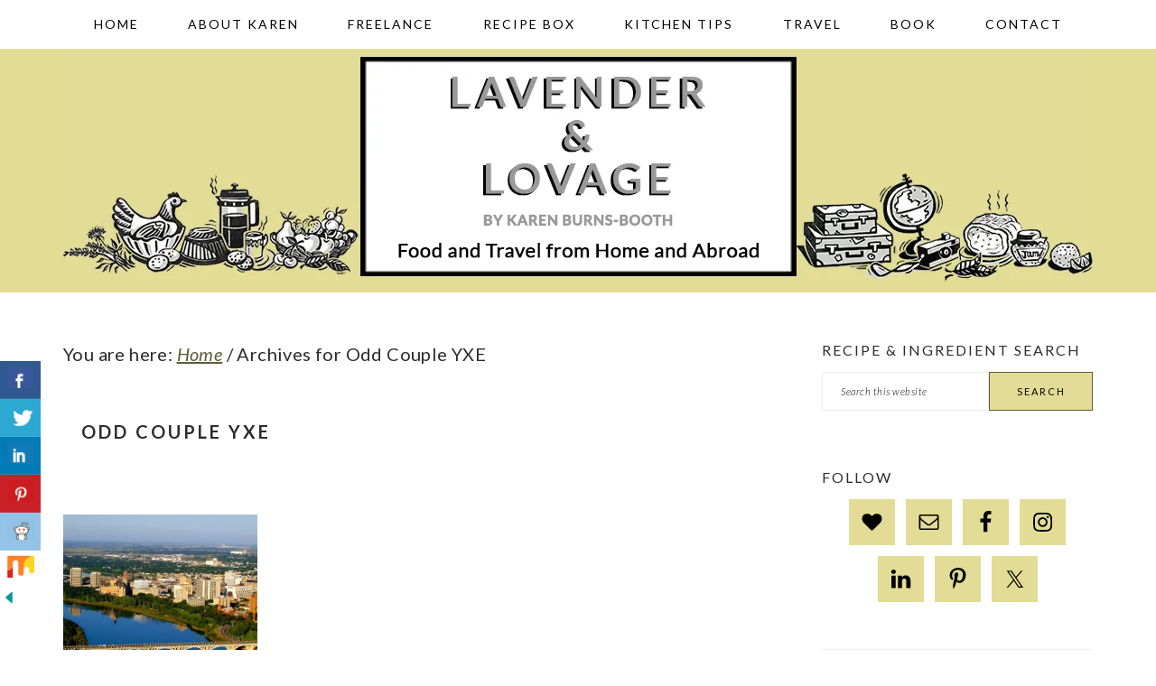

--- FILE ---
content_type: text/html; charset=UTF-8
request_url: https://www.lavenderandlovage.com/tag/odd-couple-yxe
body_size: 18105
content:
<!DOCTYPE html>
<html lang="en-GB">
<head >
<meta charset="UTF-8" />
<meta name="viewport" content="width=device-width, initial-scale=1" />
<meta name='robots' content='noindex, follow' />

            <script data-no-defer="1" data-ezscrex="false" data-cfasync="false" data-pagespeed-no-defer data-cookieconsent="ignore">
                var ctPublicFunctions = {"_ajax_nonce":"adc3e44fdd","_rest_nonce":"c7c3a9d080","_ajax_url":"\/wp\/wp-admin\/admin-ajax.php","_rest_url":"https:\/\/www.lavenderandlovage.com\/wp-json\/","data__cookies_type":"none","data__ajax_type":"rest","data__bot_detector_enabled":"1","data__frontend_data_log_enabled":1,"cookiePrefix":"","wprocket_detected":false,"host_url":"www.lavenderandlovage.com","text__ee_click_to_select":"Click to select the whole data","text__ee_original_email":"The complete one is","text__ee_got_it":"Got it","text__ee_blocked":"Blocked","text__ee_cannot_connect":"Cannot connect","text__ee_cannot_decode":"Can not decode email. Unknown reason","text__ee_email_decoder":"CleanTalk email decoder","text__ee_wait_for_decoding":"The magic is on the way!","text__ee_decoding_process":"Please wait a few seconds while we decode the contact data."}
            </script>
        
            <script data-no-defer="1" data-ezscrex="false" data-cfasync="false" data-pagespeed-no-defer data-cookieconsent="ignore">
                var ctPublic = {"_ajax_nonce":"adc3e44fdd","settings__forms__check_internal":"0","settings__forms__check_external":"0","settings__forms__force_protection":0,"settings__forms__search_test":"1","settings__forms__wc_add_to_cart":"0","settings__data__bot_detector_enabled":"1","settings__sfw__anti_crawler":0,"blog_home":"https:\/\/www.lavenderandlovage.com\/","pixel__setting":"3","pixel__enabled":true,"pixel__url":null,"data__email_check_before_post":"1","data__email_check_exist_post":0,"data__cookies_type":"none","data__key_is_ok":true,"data__visible_fields_required":true,"wl_brandname":"Anti-Spam by CleanTalk","wl_brandname_short":"CleanTalk","ct_checkjs_key":"8f3a41109f3f88d26011652dcd30e5185ce7232709b145610d8eb83a203406d4","emailEncoderPassKey":"4687c8ad0b978c91d86ce1666e6dd015","bot_detector_forms_excluded":"W10=","advancedCacheExists":true,"varnishCacheExists":false,"wc_ajax_add_to_cart":false}
            </script>
        
			<style type="text/css">
				.slide-excerpt { width: 100%; }
				.slide-excerpt { bottom: 0; }
				.slide-excerpt { right: 0; }
				.flexslider { max-width: 680px; max-height: 350px; }
				.slide-image { max-height: 350px; }
			</style>
	<!-- This site is optimized with the Yoast SEO plugin v26.8 - https://yoast.com/product/yoast-seo-wordpress/ -->
	<title>Odd Couple YXE Archives - Lavender and Lovage</title>
	<meta property="og:locale" content="en_GB" />
	<meta property="og:type" content="article" />
	<meta property="og:title" content="Odd Couple YXE Archives - Lavender and Lovage" />
	<meta property="og:url" content="https://www.lavenderandlovage.com/tag/odd-couple-yxe" />
	<meta property="og:site_name" content="Lavender and Lovage" />
	<meta name="twitter:card" content="summary_large_image" />
	<meta name="twitter:site" content="@KarenBurnsBooth" />
	<script type="application/ld+json" class="yoast-schema-graph">{"@context":"https://schema.org","@graph":[{"@type":"CollectionPage","@id":"https://www.lavenderandlovage.com/tag/odd-couple-yxe","url":"https://www.lavenderandlovage.com/tag/odd-couple-yxe","name":"Odd Couple YXE Archives - Lavender and Lovage","isPartOf":{"@id":"https://www.lavenderandlovage.com/#website"},"primaryImageOfPage":{"@id":"https://www.lavenderandlovage.com/tag/odd-couple-yxe#primaryimage"},"image":{"@id":"https://www.lavenderandlovage.com/tag/odd-couple-yxe#primaryimage"},"thumbnailUrl":"https://i0.wp.com/www.lavenderandlovage.com/wp-content/uploads/2017/08/bg-3-1.jpg?fit=1024%2C714&ssl=1","breadcrumb":{"@id":"https://www.lavenderandlovage.com/tag/odd-couple-yxe#breadcrumb"},"inLanguage":"en-GB"},{"@type":"ImageObject","inLanguage":"en-GB","@id":"https://www.lavenderandlovage.com/tag/odd-couple-yxe#primaryimage","url":"https://i0.wp.com/www.lavenderandlovage.com/wp-content/uploads/2017/08/bg-3-1.jpg?fit=1024%2C714&ssl=1","contentUrl":"https://i0.wp.com/www.lavenderandlovage.com/wp-content/uploads/2017/08/bg-3-1.jpg?fit=1024%2C714&ssl=1","width":1024,"height":714,"caption":"Saskatoon"},{"@type":"BreadcrumbList","@id":"https://www.lavenderandlovage.com/tag/odd-couple-yxe#breadcrumb","itemListElement":[{"@type":"ListItem","position":1,"name":"Home","item":"https://www.lavenderandlovage.com/"},{"@type":"ListItem","position":2,"name":"Odd Couple YXE"}]},{"@type":"WebSite","@id":"https://www.lavenderandlovage.com/#website","url":"https://www.lavenderandlovage.com/","name":"Lavender and Lovage","description":"Food and Travel from Home and Abroad","publisher":{"@id":"https://www.lavenderandlovage.com/#/schema/person/1d84315f41c84756821ca2e0294f157a"},"potentialAction":[{"@type":"SearchAction","target":{"@type":"EntryPoint","urlTemplate":"https://www.lavenderandlovage.com/?s={search_term_string}"},"query-input":{"@type":"PropertyValueSpecification","valueRequired":true,"valueName":"search_term_string"}}],"inLanguage":"en-GB"},{"@type":["Person","Organization"],"@id":"https://www.lavenderandlovage.com/#/schema/person/1d84315f41c84756821ca2e0294f157a","name":"Karen Burns-Booth","image":{"@type":"ImageObject","inLanguage":"en-GB","@id":"https://www.lavenderandlovage.com/#/schema/person/image/","url":"https://i0.wp.com/www.lavenderandlovage.com/wp-content/uploads/2019/09/DSC7219-Copy-1.jpg?fit=1084%2C1200&ssl=1","contentUrl":"https://i0.wp.com/www.lavenderandlovage.com/wp-content/uploads/2019/09/DSC7219-Copy-1.jpg?fit=1084%2C1200&ssl=1","width":1084,"height":1200,"caption":"Karen Burns-Booth"},"logo":{"@id":"https://www.lavenderandlovage.com/#/schema/person/image/"},"sameAs":["https://lavenderandlovage.com"]}]}</script>
	<!-- / Yoast SEO plugin. -->


<link rel='dns-prefetch' href='//www.lavenderandlovage.com' />
<link rel='dns-prefetch' href='//fd.cleantalk.org' />
<link rel='dns-prefetch' href='//scripts.mediavine.com' />
<link rel='dns-prefetch' href='//stats.wp.com' />
<link rel='dns-prefetch' href='//fonts.googleapis.com' />
<link rel='preconnect' href='//i0.wp.com' />
<link rel='preconnect' href='//c0.wp.com' />
<link rel="alternate" type="application/rss+xml" title="Lavender and Lovage &raquo; Feed" href="https://www.lavenderandlovage.com/feed" />
<link rel="alternate" type="application/rss+xml" title="Lavender and Lovage &raquo; Comments Feed" href="https://www.lavenderandlovage.com/comments/feed" />
<link rel="alternate" type="application/rss+xml" title="Lavender and Lovage &raquo; Odd Couple YXE Tag Feed" href="https://www.lavenderandlovage.com/tag/odd-couple-yxe/feed" />
<style id='wp-img-auto-sizes-contain-inline-css' type='text/css'>
img:is([sizes=auto i],[sizes^="auto," i]){contain-intrinsic-size:3000px 1500px}
/*# sourceURL=wp-img-auto-sizes-contain-inline-css */
</style>
<link rel='stylesheet' id='brunch-pro-theme-css' href='https://www.lavenderandlovage.com/wp-content/themes/brunchpro-v320/style.css?ver=3.2.2' type='text/css' media='all' />
<style id='brunch-pro-theme-inline-css' type='text/css'>
body{font-family:"Lato","Helvetica Neue",sans-serif;font-weight:400;font-size:20px;}.wp-caption-text, .site-description, .entry-meta{font-size:14px;}h1{font-size:30px;}h2{font-size:23px;}h3{font-size:19px;}h4{font-size:16px;}.single .content .entry-title, .page .content .page .entry-title, .archive-description .entry-title, .home-top .entry-title, .home-middle .entry-title, .home-bottom .entry-title{font-size:20px;}.sidebar .widgettitle, .footer-widgets .widgettitle{font-size:16px;}.genesis-nav-menu .menu-item{font-weight:500;font-size:14px;}.button, .button-secondary, button, input[type="button"], input[type="reset"], input[type="submit"], .enews-widget input[type="submit"], div.gform_wrapper .gform_footer input[type="submit"], a.more-link, .more-from-category a{font-weight:400;background:#e3dc96;border-color:#5c5c36;color:#000000;}.brunch-pro .site-header{background:#e3dc95;}a, .site-footer a:not(.button), .pagination-next:after, .pagination-previous:before{color:#5c5c36;}.genesis-nav-menu > li > a{color:#000000;}.genesis-nav-menu > li > a:hover, .genesis-nav-menu > li > a:focus, .genesis-nav-menu > .current-menu-item > a{color:#727243;}.button:hover, .button:focus, .button-secondary:hover, .button-secondary:focus, button:hover, button:focus, input[type="button"]:hover, input[type="button"]:focus, input[type="reset"]:hover, input[type="reset"]:focus, input[type="submit"]:hover, input[type="submit"]:focus, .enews-widget input[type="submit"]:hover, .enews-widget input[type="submit"]:focus, div.gform_wrapper .gform_footer input[type="submit"]:hover, div.gform_wrapper .gform_footer input[type="submit"]:focus, a.more-link:hover, a.more-link:focus, .more-from-category a:hover, .more-from-category a:focus{background:#5c5c36;border-color:#5c5c36;color:#ffffff;}
/*# sourceURL=brunch-pro-theme-inline-css */
</style>
<style id='wp-emoji-styles-inline-css' type='text/css'>

	img.wp-smiley, img.emoji {
		display: inline !important;
		border: none !important;
		box-shadow: none !important;
		height: 1em !important;
		width: 1em !important;
		margin: 0 0.07em !important;
		vertical-align: -0.1em !important;
		background: none !important;
		padding: 0 !important;
	}
/*# sourceURL=wp-emoji-styles-inline-css */
</style>
<style id='wp-block-library-inline-css' type='text/css'>
:root{--wp-block-synced-color:#7a00df;--wp-block-synced-color--rgb:122,0,223;--wp-bound-block-color:var(--wp-block-synced-color);--wp-editor-canvas-background:#ddd;--wp-admin-theme-color:#007cba;--wp-admin-theme-color--rgb:0,124,186;--wp-admin-theme-color-darker-10:#006ba1;--wp-admin-theme-color-darker-10--rgb:0,107,160.5;--wp-admin-theme-color-darker-20:#005a87;--wp-admin-theme-color-darker-20--rgb:0,90,135;--wp-admin-border-width-focus:2px}@media (min-resolution:192dpi){:root{--wp-admin-border-width-focus:1.5px}}.wp-element-button{cursor:pointer}:root .has-very-light-gray-background-color{background-color:#eee}:root .has-very-dark-gray-background-color{background-color:#313131}:root .has-very-light-gray-color{color:#eee}:root .has-very-dark-gray-color{color:#313131}:root .has-vivid-green-cyan-to-vivid-cyan-blue-gradient-background{background:linear-gradient(135deg,#00d084,#0693e3)}:root .has-purple-crush-gradient-background{background:linear-gradient(135deg,#34e2e4,#4721fb 50%,#ab1dfe)}:root .has-hazy-dawn-gradient-background{background:linear-gradient(135deg,#faaca8,#dad0ec)}:root .has-subdued-olive-gradient-background{background:linear-gradient(135deg,#fafae1,#67a671)}:root .has-atomic-cream-gradient-background{background:linear-gradient(135deg,#fdd79a,#004a59)}:root .has-nightshade-gradient-background{background:linear-gradient(135deg,#330968,#31cdcf)}:root .has-midnight-gradient-background{background:linear-gradient(135deg,#020381,#2874fc)}:root{--wp--preset--font-size--normal:16px;--wp--preset--font-size--huge:42px}.has-regular-font-size{font-size:1em}.has-larger-font-size{font-size:2.625em}.has-normal-font-size{font-size:var(--wp--preset--font-size--normal)}.has-huge-font-size{font-size:var(--wp--preset--font-size--huge)}.has-text-align-center{text-align:center}.has-text-align-left{text-align:left}.has-text-align-right{text-align:right}.has-fit-text{white-space:nowrap!important}#end-resizable-editor-section{display:none}.aligncenter{clear:both}.items-justified-left{justify-content:flex-start}.items-justified-center{justify-content:center}.items-justified-right{justify-content:flex-end}.items-justified-space-between{justify-content:space-between}.screen-reader-text{border:0;clip-path:inset(50%);height:1px;margin:-1px;overflow:hidden;padding:0;position:absolute;width:1px;word-wrap:normal!important}.screen-reader-text:focus{background-color:#ddd;clip-path:none;color:#444;display:block;font-size:1em;height:auto;left:5px;line-height:normal;padding:15px 23px 14px;text-decoration:none;top:5px;width:auto;z-index:100000}html :where(.has-border-color){border-style:solid}html :where([style*=border-top-color]){border-top-style:solid}html :where([style*=border-right-color]){border-right-style:solid}html :where([style*=border-bottom-color]){border-bottom-style:solid}html :where([style*=border-left-color]){border-left-style:solid}html :where([style*=border-width]){border-style:solid}html :where([style*=border-top-width]){border-top-style:solid}html :where([style*=border-right-width]){border-right-style:solid}html :where([style*=border-bottom-width]){border-bottom-style:solid}html :where([style*=border-left-width]){border-left-style:solid}html :where(img[class*=wp-image-]){height:auto;max-width:100%}:where(figure){margin:0 0 1em}html :where(.is-position-sticky){--wp-admin--admin-bar--position-offset:var(--wp-admin--admin-bar--height,0px)}@media screen and (max-width:600px){html :where(.is-position-sticky){--wp-admin--admin-bar--position-offset:0px}}

/*# sourceURL=wp-block-library-inline-css */
</style><style id='global-styles-inline-css' type='text/css'>
:root{--wp--preset--aspect-ratio--square: 1;--wp--preset--aspect-ratio--4-3: 4/3;--wp--preset--aspect-ratio--3-4: 3/4;--wp--preset--aspect-ratio--3-2: 3/2;--wp--preset--aspect-ratio--2-3: 2/3;--wp--preset--aspect-ratio--16-9: 16/9;--wp--preset--aspect-ratio--9-16: 9/16;--wp--preset--color--black: #000000;--wp--preset--color--cyan-bluish-gray: #abb8c3;--wp--preset--color--white: #ffffff;--wp--preset--color--pale-pink: #f78da7;--wp--preset--color--vivid-red: #cf2e2e;--wp--preset--color--luminous-vivid-orange: #ff6900;--wp--preset--color--luminous-vivid-amber: #fcb900;--wp--preset--color--light-green-cyan: #7bdcb5;--wp--preset--color--vivid-green-cyan: #00d084;--wp--preset--color--pale-cyan-blue: #8ed1fc;--wp--preset--color--vivid-cyan-blue: #0693e3;--wp--preset--color--vivid-purple: #9b51e0;--wp--preset--color--biscuit: #e3dc95;--wp--preset--color--butter: #e0d346;--wp--preset--color--fawn: #a6a065;--wp--preset--color--dijon: #938a2d;--wp--preset--color--fossil: #9f9e97;--wp--preset--color--geranium: #bbb5cd;--wp--preset--color--heather: #6e6396;--wp--preset--color--anchor: #5e5e5a;--wp--preset--color--charcoal: #302a2c;--wp--preset--gradient--vivid-cyan-blue-to-vivid-purple: linear-gradient(135deg,rgb(6,147,227) 0%,rgb(155,81,224) 100%);--wp--preset--gradient--light-green-cyan-to-vivid-green-cyan: linear-gradient(135deg,rgb(122,220,180) 0%,rgb(0,208,130) 100%);--wp--preset--gradient--luminous-vivid-amber-to-luminous-vivid-orange: linear-gradient(135deg,rgb(252,185,0) 0%,rgb(255,105,0) 100%);--wp--preset--gradient--luminous-vivid-orange-to-vivid-red: linear-gradient(135deg,rgb(255,105,0) 0%,rgb(207,46,46) 100%);--wp--preset--gradient--very-light-gray-to-cyan-bluish-gray: linear-gradient(135deg,rgb(238,238,238) 0%,rgb(169,184,195) 100%);--wp--preset--gradient--cool-to-warm-spectrum: linear-gradient(135deg,rgb(74,234,220) 0%,rgb(151,120,209) 20%,rgb(207,42,186) 40%,rgb(238,44,130) 60%,rgb(251,105,98) 80%,rgb(254,248,76) 100%);--wp--preset--gradient--blush-light-purple: linear-gradient(135deg,rgb(255,206,236) 0%,rgb(152,150,240) 100%);--wp--preset--gradient--blush-bordeaux: linear-gradient(135deg,rgb(254,205,165) 0%,rgb(254,45,45) 50%,rgb(107,0,62) 100%);--wp--preset--gradient--luminous-dusk: linear-gradient(135deg,rgb(255,203,112) 0%,rgb(199,81,192) 50%,rgb(65,88,208) 100%);--wp--preset--gradient--pale-ocean: linear-gradient(135deg,rgb(255,245,203) 0%,rgb(182,227,212) 50%,rgb(51,167,181) 100%);--wp--preset--gradient--electric-grass: linear-gradient(135deg,rgb(202,248,128) 0%,rgb(113,206,126) 100%);--wp--preset--gradient--midnight: linear-gradient(135deg,rgb(2,3,129) 0%,rgb(40,116,252) 100%);--wp--preset--font-size--small: 13px;--wp--preset--font-size--medium: 20px;--wp--preset--font-size--large: 36px;--wp--preset--font-size--x-large: 42px;--wp--preset--spacing--20: 0.44rem;--wp--preset--spacing--30: 0.67rem;--wp--preset--spacing--40: 1rem;--wp--preset--spacing--50: 1.5rem;--wp--preset--spacing--60: 2.25rem;--wp--preset--spacing--70: 3.38rem;--wp--preset--spacing--80: 5.06rem;--wp--preset--shadow--natural: 6px 6px 9px rgba(0, 0, 0, 0.2);--wp--preset--shadow--deep: 12px 12px 50px rgba(0, 0, 0, 0.4);--wp--preset--shadow--sharp: 6px 6px 0px rgba(0, 0, 0, 0.2);--wp--preset--shadow--outlined: 6px 6px 0px -3px rgb(255, 255, 255), 6px 6px rgb(0, 0, 0);--wp--preset--shadow--crisp: 6px 6px 0px rgb(0, 0, 0);}:where(.is-layout-flex){gap: 0.5em;}:where(.is-layout-grid){gap: 0.5em;}body .is-layout-flex{display: flex;}.is-layout-flex{flex-wrap: wrap;align-items: center;}.is-layout-flex > :is(*, div){margin: 0;}body .is-layout-grid{display: grid;}.is-layout-grid > :is(*, div){margin: 0;}:where(.wp-block-columns.is-layout-flex){gap: 2em;}:where(.wp-block-columns.is-layout-grid){gap: 2em;}:where(.wp-block-post-template.is-layout-flex){gap: 1.25em;}:where(.wp-block-post-template.is-layout-grid){gap: 1.25em;}.has-black-color{color: var(--wp--preset--color--black) !important;}.has-cyan-bluish-gray-color{color: var(--wp--preset--color--cyan-bluish-gray) !important;}.has-white-color{color: var(--wp--preset--color--white) !important;}.has-pale-pink-color{color: var(--wp--preset--color--pale-pink) !important;}.has-vivid-red-color{color: var(--wp--preset--color--vivid-red) !important;}.has-luminous-vivid-orange-color{color: var(--wp--preset--color--luminous-vivid-orange) !important;}.has-luminous-vivid-amber-color{color: var(--wp--preset--color--luminous-vivid-amber) !important;}.has-light-green-cyan-color{color: var(--wp--preset--color--light-green-cyan) !important;}.has-vivid-green-cyan-color{color: var(--wp--preset--color--vivid-green-cyan) !important;}.has-pale-cyan-blue-color{color: var(--wp--preset--color--pale-cyan-blue) !important;}.has-vivid-cyan-blue-color{color: var(--wp--preset--color--vivid-cyan-blue) !important;}.has-vivid-purple-color{color: var(--wp--preset--color--vivid-purple) !important;}.has-black-background-color{background-color: var(--wp--preset--color--black) !important;}.has-cyan-bluish-gray-background-color{background-color: var(--wp--preset--color--cyan-bluish-gray) !important;}.has-white-background-color{background-color: var(--wp--preset--color--white) !important;}.has-pale-pink-background-color{background-color: var(--wp--preset--color--pale-pink) !important;}.has-vivid-red-background-color{background-color: var(--wp--preset--color--vivid-red) !important;}.has-luminous-vivid-orange-background-color{background-color: var(--wp--preset--color--luminous-vivid-orange) !important;}.has-luminous-vivid-amber-background-color{background-color: var(--wp--preset--color--luminous-vivid-amber) !important;}.has-light-green-cyan-background-color{background-color: var(--wp--preset--color--light-green-cyan) !important;}.has-vivid-green-cyan-background-color{background-color: var(--wp--preset--color--vivid-green-cyan) !important;}.has-pale-cyan-blue-background-color{background-color: var(--wp--preset--color--pale-cyan-blue) !important;}.has-vivid-cyan-blue-background-color{background-color: var(--wp--preset--color--vivid-cyan-blue) !important;}.has-vivid-purple-background-color{background-color: var(--wp--preset--color--vivid-purple) !important;}.has-black-border-color{border-color: var(--wp--preset--color--black) !important;}.has-cyan-bluish-gray-border-color{border-color: var(--wp--preset--color--cyan-bluish-gray) !important;}.has-white-border-color{border-color: var(--wp--preset--color--white) !important;}.has-pale-pink-border-color{border-color: var(--wp--preset--color--pale-pink) !important;}.has-vivid-red-border-color{border-color: var(--wp--preset--color--vivid-red) !important;}.has-luminous-vivid-orange-border-color{border-color: var(--wp--preset--color--luminous-vivid-orange) !important;}.has-luminous-vivid-amber-border-color{border-color: var(--wp--preset--color--luminous-vivid-amber) !important;}.has-light-green-cyan-border-color{border-color: var(--wp--preset--color--light-green-cyan) !important;}.has-vivid-green-cyan-border-color{border-color: var(--wp--preset--color--vivid-green-cyan) !important;}.has-pale-cyan-blue-border-color{border-color: var(--wp--preset--color--pale-cyan-blue) !important;}.has-vivid-cyan-blue-border-color{border-color: var(--wp--preset--color--vivid-cyan-blue) !important;}.has-vivid-purple-border-color{border-color: var(--wp--preset--color--vivid-purple) !important;}.has-vivid-cyan-blue-to-vivid-purple-gradient-background{background: var(--wp--preset--gradient--vivid-cyan-blue-to-vivid-purple) !important;}.has-light-green-cyan-to-vivid-green-cyan-gradient-background{background: var(--wp--preset--gradient--light-green-cyan-to-vivid-green-cyan) !important;}.has-luminous-vivid-amber-to-luminous-vivid-orange-gradient-background{background: var(--wp--preset--gradient--luminous-vivid-amber-to-luminous-vivid-orange) !important;}.has-luminous-vivid-orange-to-vivid-red-gradient-background{background: var(--wp--preset--gradient--luminous-vivid-orange-to-vivid-red) !important;}.has-very-light-gray-to-cyan-bluish-gray-gradient-background{background: var(--wp--preset--gradient--very-light-gray-to-cyan-bluish-gray) !important;}.has-cool-to-warm-spectrum-gradient-background{background: var(--wp--preset--gradient--cool-to-warm-spectrum) !important;}.has-blush-light-purple-gradient-background{background: var(--wp--preset--gradient--blush-light-purple) !important;}.has-blush-bordeaux-gradient-background{background: var(--wp--preset--gradient--blush-bordeaux) !important;}.has-luminous-dusk-gradient-background{background: var(--wp--preset--gradient--luminous-dusk) !important;}.has-pale-ocean-gradient-background{background: var(--wp--preset--gradient--pale-ocean) !important;}.has-electric-grass-gradient-background{background: var(--wp--preset--gradient--electric-grass) !important;}.has-midnight-gradient-background{background: var(--wp--preset--gradient--midnight) !important;}.has-small-font-size{font-size: var(--wp--preset--font-size--small) !important;}.has-medium-font-size{font-size: var(--wp--preset--font-size--medium) !important;}.has-large-font-size{font-size: var(--wp--preset--font-size--large) !important;}.has-x-large-font-size{font-size: var(--wp--preset--font-size--x-large) !important;}
/*# sourceURL=global-styles-inline-css */
</style>

<style id='classic-theme-styles-inline-css' type='text/css'>
/*! This file is auto-generated */
.wp-block-button__link{color:#fff;background-color:#32373c;border-radius:9999px;box-shadow:none;text-decoration:none;padding:calc(.667em + 2px) calc(1.333em + 2px);font-size:1.125em}.wp-block-file__button{background:#32373c;color:#fff;text-decoration:none}
/*# sourceURL=/wp-includes/css/classic-themes.min.css */
</style>
<link rel='stylesheet' id='cleantalk-public-css-css' href='https://www.lavenderandlovage.com/wp-content/plugins/cleantalk-spam-protect/css/cleantalk-public.min.css?ver=6.70.1_1766194216' type='text/css' media='all' />
<link rel='stylesheet' id='cleantalk-email-decoder-css-css' href='https://www.lavenderandlovage.com/wp-content/plugins/cleantalk-spam-protect/css/cleantalk-email-decoder.min.css?ver=6.70.1_1766194216' type='text/css' media='all' />
<link rel='stylesheet' id='csbwf_sidebar_style-css' href='https://www.lavenderandlovage.com/wp-content/plugins/custom-share-buttons-with-floating-sidebar/css/csbwfs.css?ver=6.9' type='text/css' media='all' />
<link rel='stylesheet' id='recipe-template-css' href='https://www.lavenderandlovage.com/wp-content/plugins/getmecooking-recipe-template/css/recipe-template.css?ver=1.32' type='text/css' media='all' />
<link rel='stylesheet' id='mailerlite_forms.css-css' href='https://www.lavenderandlovage.com/wp-content/plugins/official-mailerlite-sign-up-forms/assets/css/mailerlite_forms.css?ver=1.7.18' type='text/css' media='all' />
<link rel='stylesheet' id='brunch-pro-google-fonts-css' href='//fonts.googleapis.com/css?family=Lato%3Aregular%2Citalic%2C700%2C300%2C300italic%2C700italic%2C900%2C900italic%26subset%3Dlatin%2C&#038;ver=3.2.2' type='text/css' media='all' />
<link rel='stylesheet' id='simple-social-icons-font-css' href='https://www.lavenderandlovage.com/wp-content/plugins/simple-social-icons/css/style.css?ver=4.0.0' type='text/css' media='all' />
<link rel='stylesheet' id='slider_styles-css' href='https://www.lavenderandlovage.com/wp-content/plugins/genesis-responsive-slider/assets/style.css?ver=1.0.1' type='text/css' media='all' />
<script type="text/javascript" src="https://www.lavenderandlovage.com/wp-content/plugins/cleantalk-spam-protect/js/apbct-public-bundle.min.js?ver=6.70.1_1766194217" id="apbct-public-bundle.min-js-js"></script>
<script type="text/javascript" src="https://fd.cleantalk.org/ct-bot-detector-wrapper.js?ver=6.70.1" id="ct_bot_detector-js" defer="defer" data-wp-strategy="defer"></script>
<script type="text/javascript" src="https://c0.wp.com/c/6.9/wp-includes/js/jquery/jquery.min.js" id="jquery-core-js"></script>
<script type="text/javascript" id="jquery-core-js-after">
/* <![CDATA[ */

	  var windWidth=jQuery( window ).width();
	  //alert(windWidth);
	  var animateWidth;
	  var defaultAnimateWidth;	jQuery(document).ready(function() { 
	animateWidth="55";
    defaultAnimateWidth= animateWidth-10;
	animateHeight="49";
	defaultAnimateHeight= animateHeight-2;jQuery("div.csbwfsbtns a").hover(function(){
  jQuery(this).animate({width:animateWidth});
  },function(){
    jQuery(this).stop( true, true ).animate({width:defaultAnimateWidth});
  });jQuery("div.csbwfs-show").hide();
  jQuery("div.csbwfs-show a").click(function(){
    jQuery("div#csbwfs-social-inner").show(500);
     jQuery("div.csbwfs-show").hide(500);
    jQuery("div.csbwfs-hide").show(500);
    csbwfsSetCookie("csbwfs_show_hide_status","active","1");
  });
  
  jQuery("div.csbwfs-hide a").click(function(){
     jQuery("div.csbwfs-show").show(500);
      jQuery("div.csbwfs-hide").hide(500);
     jQuery("div#csbwfs-social-inner").hide(500);
     csbwfsSetCookie("csbwfs_show_hide_status","in_active","1");
  });var button_status=csbwfsGetCookie("csbwfs_show_hide_status");
    if (button_status =="in_active") {
      jQuery("div.csbwfs-show").show();
      jQuery("div.csbwfs-hide").hide();
     jQuery("div#csbwfs-social-inner").hide();
    } else {
      jQuery("div#csbwfs-social-inner").show();
     jQuery("div.csbwfs-show").hide();
    jQuery("div.csbwfs-hide").show();
    }});
 csbwfsCheckCookie();function csbwfsSetCookie(cname,cvalue,exdays) {
    var d = new Date();
    d.setTime(d.getTime() + (exdays*24*60*60*1000));
    var expires = "expires=" + d.toGMTString();
    document.cookie = cname+"="+cvalue+"; "+expires;
}

function csbwfsGetCookie(cname) {
    var name = cname + "=";
    var ca = document.cookie.split(';');
    for(var i=0; i<ca.length; i++) {
        var c = ca[i];
        while (c.charAt(0)==' ') c = c.substring(1);
        if (c.indexOf(name) != -1) {
            return c.substring(name.length, c.length);
        }
    }
    return "";
}

function csbwfsCheckCookie() {
	var hideshowhide = ""
    var button_status=csbwfsGetCookie("csbwfs_show_hide_status");
    if (button_status != "") {
        
    } else {
        csbwfsSetCookie("csbwfs_show_hide_status", "active",1);
    }
    if(hideshowhide=="yes")
    {
    csbwfsSetCookie("csbwfs_show_hide_status", "active",0);
    }
}

//# sourceURL=jquery-core-js-after
/* ]]> */
</script>
<script type="text/javascript" src="https://c0.wp.com/c/6.9/wp-includes/js/jquery/jquery-migrate.min.js" id="jquery-migrate-js"></script>
<script type="text/javascript" async="async" fetchpriority="high" data-noptimize="1" data-cfasync="false" src="https://scripts.mediavine.com/tags/lavender-and-lovage.js?ver=6.9" id="mv-script-wrapper-js"></script>
<link rel="https://api.w.org/" href="https://www.lavenderandlovage.com/wp-json/" /><link rel="alternate" title="JSON" type="application/json" href="https://www.lavenderandlovage.com/wp-json/wp/v2/tags/4943" /><link rel="EditURI" type="application/rsd+xml" title="RSD" href="https://www.lavenderandlovage.com/wp/xmlrpc.php?rsd" />
<meta name="generator" content="WordPress 6.9" />
		<style>
			:root {
				--mv-create-radius: 0;
			}
		</style>
	        <!-- MailerLite Universal -->
        <script>
            (function(w,d,e,u,f,l,n){w[f]=w[f]||function(){(w[f].q=w[f].q||[])
                .push(arguments);},l=d.createElement(e),l.async=1,l.src=u,
                n=d.getElementsByTagName(e)[0],n.parentNode.insertBefore(l,n);})
            (window,document,'script','https://assets.mailerlite.com/js/universal.js','ml');
            ml('account', '1128806');
            ml('enablePopups', false);
        </script>
        <!-- End MailerLite Universal -->
        		<script type="text/javascript" async defer data-pin-color="red"  data-pin-height="28"  data-pin-hover="true"
			src="https://www.lavenderandlovage.com/wp-content/plugins/pinterest-pin-it-button-on-image-hover-and-post/js/pinit.js"></script>
			<style>img#wpstats{display:none}</style>
		<link rel="pingback" href="https://www.lavenderandlovage.com/wp/xmlrpc.php" />
<!-- Google tag (gtag.js) -->
<script async src="https://www.googletagmanager.com/gtag/js?id=G-GBZY154RL3"></script>
<script>
  window.dataLayer = window.dataLayer || [];
  function gtag(){dataLayer.push(arguments);}
  gtag('js', new Date());

  gtag('config', 'G-GBZY154RL3');
</script>

<!-- Google tag (gtag.js) -->
<script async src="https://www.googletagmanager.com/gtag/js?id=G-PDH1ZT7X3W"></script>
<script>
  window.dataLayer = window.dataLayer || [];
  function gtag(){dataLayer.push(arguments);}
  gtag('js', new Date());

  gtag('config', 'G-PDH1ZT7X3W');
</script><link rel="icon" href="https://i0.wp.com/www.lavenderandlovage.com/wp-content/uploads/2018/11/cropped-LL-favicon.jpg?fit=32%2C32&#038;ssl=1" sizes="32x32" />
<link rel="icon" href="https://i0.wp.com/www.lavenderandlovage.com/wp-content/uploads/2018/11/cropped-LL-favicon.jpg?fit=192%2C192&#038;ssl=1" sizes="192x192" />
<link rel="apple-touch-icon" href="https://i0.wp.com/www.lavenderandlovage.com/wp-content/uploads/2018/11/cropped-LL-favicon.jpg?fit=180%2C180&#038;ssl=1" />
<meta name="msapplication-TileImage" content="https://i0.wp.com/www.lavenderandlovage.com/wp-content/uploads/2018/11/cropped-LL-favicon.jpg?fit=270%2C270&#038;ssl=1" />
		<style type="text/css" id="wp-custom-css">
			.single .content .entry-title, .page .content .page .entry-title, .archive-description .entry-title, .home-top .entry-title, .home-middle .entry-title, .home-bottom .entry-title {
    font-size: 30px;
	.
}.widgettitle {font-size: 20px;}

.entry-comments .comment-author a 
{pointer-events: none; 
	text-decoration: none;
font-weight: 600;}
	}		</style>
		</head>
<body data-rsssl=1 class="archive tag tag-odd-couple-yxe tag-4943 wp-custom-logo wp-theme-genesis wp-child-theme-brunchpro-v320 header-full-width content-sidebar genesis-breadcrumbs-visible genesis-footer-widgets-hidden brunch-pro"><div class="site-container"><ul class="genesis-skip-link"><li><a href="#genesis-nav-primary" class="screen-reader-shortcut"> Skip to primary navigation</a></li><li><a href="#genesis-content" class="screen-reader-shortcut"> Skip to main content</a></li><li><a href="#genesis-sidebar-primary" class="screen-reader-shortcut"> Skip to primary sidebar</a></li></ul><nav class="nav-primary" aria-label="Main" id="genesis-nav-primary"><div class="wrap"><ul id="menu-foodie-primary-menu" class="menu genesis-nav-menu menu-primary"><li id="menu-item-25003" class="menu-item menu-item-type-custom menu-item-object-custom menu-item-home menu-item-25003"><a href="https://www.lavenderandlovage.com"><span >Home</span></a></li>
<li id="menu-item-25004" class="menu-item menu-item-type-post_type menu-item-object-page menu-item-has-children menu-item-25004"><a href="https://www.lavenderandlovage.com/about-me"><span >About Karen</span></a>
<ul class="sub-menu">
	<li id="menu-item-25005" class="menu-item menu-item-type-post_type menu-item-object-page menu-item-25005"><a href="https://www.lavenderandlovage.com/contact"><span >PR &#038; Disclosure</span></a></li>
	<li id="menu-item-25006" class="menu-item menu-item-type-post_type menu-item-object-page menu-item-25006"><a href="https://www.lavenderandlovage.com/press-as-seen-in"><span >Press and As Seen In&#8230;</span></a></li>
	<li id="menu-item-25007" class="menu-item menu-item-type-post_type menu-item-object-page menu-item-privacy-policy menu-item-25007"><a rel="privacy-policy" href="https://www.lavenderandlovage.com/privacy-policy"><span >Privacy Policy</span></a></li>
</ul>
</li>
<li id="menu-item-25010" class="menu-item menu-item-type-custom menu-item-object-custom menu-item-has-children menu-item-25010"><a href="#"><span >Freelance</span></a>
<ul class="sub-menu">
	<li id="menu-item-25009" class="menu-item menu-item-type-post_type menu-item-object-page menu-item-25009"><a href="https://www.lavenderandlovage.com/work-with-me"><span >Work with Me</span></a></li>
	<li id="menu-item-25008" class="menu-item menu-item-type-post_type menu-item-object-page menu-item-25008"><a href="https://www.lavenderandlovage.com/recipe-development"><span >Recipe Development</span></a></li>
	<li id="menu-item-50735" class="menu-item menu-item-type-post_type menu-item-object-page menu-item-50735"><a href="https://www.lavenderandlovage.com/travel-with-me"><span >Travel With Me</span></a></li>
</ul>
</li>
<li id="menu-item-25031" class="menu-item menu-item-type-post_type menu-item-object-page menu-item-has-children menu-item-25031"><a href="https://www.lavenderandlovage.com/post-index"><span >Recipe Box</span></a>
<ul class="sub-menu">
	<li id="menu-item-25012" class="menu-item menu-item-type-taxonomy menu-item-object-category menu-item-25012"><a href="https://www.lavenderandlovage.com/category/recipes/baking"><span >Baking</span></a></li>
	<li id="menu-item-25013" class="menu-item menu-item-type-taxonomy menu-item-object-category menu-item-25013"><a href="https://www.lavenderandlovage.com/category/recipes/dairy"><span >Dairy</span></a></li>
	<li id="menu-item-25014" class="menu-item menu-item-type-taxonomy menu-item-object-category menu-item-25014"><a href="https://www.lavenderandlovage.com/category/recipes/dessert"><span >Dessert</span></a></li>
	<li id="menu-item-25015" class="menu-item menu-item-type-taxonomy menu-item-object-category menu-item-25015"><a href="https://www.lavenderandlovage.com/category/recipes/fish"><span >Fish</span></a></li>
	<li id="menu-item-25016" class="menu-item menu-item-type-taxonomy menu-item-object-category menu-item-25016"><a href="https://www.lavenderandlovage.com/category/general"><span >General</span></a></li>
	<li id="menu-item-25017" class="menu-item menu-item-type-taxonomy menu-item-object-category menu-item-25017"><a href="https://www.lavenderandlovage.com/category/recipes/meat"><span >Meat</span></a></li>
	<li id="menu-item-25018" class="menu-item menu-item-type-taxonomy menu-item-object-category menu-item-25018"><a href="https://www.lavenderandlovage.com/category/recipes/preserves"><span >Preserves</span></a></li>
	<li id="menu-item-25019" class="menu-item menu-item-type-taxonomy menu-item-object-category menu-item-25019"><a href="https://www.lavenderandlovage.com/category/recipes/seasonal-recipes"><span >Seasonal Recipes</span></a></li>
	<li id="menu-item-25020" class="menu-item menu-item-type-taxonomy menu-item-object-category menu-item-25020"><a href="https://www.lavenderandlovage.com/category/recipes/snacks"><span >Snacks</span></a></li>
	<li id="menu-item-25165" class="menu-item menu-item-type-taxonomy menu-item-object-category menu-item-25165"><a href="https://www.lavenderandlovage.com/category/recipes/vegetables/vegetarian"><span >Vegetarian</span></a></li>
</ul>
</li>
<li id="menu-item-25030" class="menu-item menu-item-type-post_type menu-item-object-page menu-item-25030"><a href="https://www.lavenderandlovage.com/reviews"><span >Kitchen Tips</span></a></li>
<li id="menu-item-50418" class="menu-item menu-item-type-taxonomy menu-item-object-category menu-item-has-children menu-item-50418"><a href="https://www.lavenderandlovage.com/category/travelstories"><span >Travel</span></a>
<ul class="sub-menu">
	<li id="menu-item-50706" class="menu-item menu-item-type-taxonomy menu-item-object-category menu-item-50706"><a href="https://www.lavenderandlovage.com/category/travelstories/africa"><span >Africa</span></a></li>
	<li id="menu-item-50707" class="menu-item menu-item-type-taxonomy menu-item-object-category menu-item-50707"><a href="https://www.lavenderandlovage.com/category/travelstories/asia"><span >Asia</span></a></li>
	<li id="menu-item-50708" class="menu-item menu-item-type-taxonomy menu-item-object-category menu-item-50708"><a href="https://www.lavenderandlovage.com/category/travelstories/australasia"><span >Australasia</span></a></li>
	<li id="menu-item-50709" class="menu-item menu-item-type-taxonomy menu-item-object-category menu-item-50709"><a href="https://www.lavenderandlovage.com/category/travelstories/europe"><span >Europe</span></a></li>
	<li id="menu-item-50710" class="menu-item menu-item-type-taxonomy menu-item-object-category menu-item-50710"><a href="https://www.lavenderandlovage.com/category/travelstories/north-america"><span >North America</span></a></li>
	<li id="menu-item-50696" class="menu-item menu-item-type-taxonomy menu-item-object-category menu-item-50696"><a href="https://www.lavenderandlovage.com/category/travelstories/south-america"><span >South America</span></a></li>
</ul>
</li>
<li id="menu-item-70242" class="menu-item menu-item-type-post_type menu-item-object-page menu-item-70242"><a href="https://www.lavenderandlovage.com/book"><span >Book</span></a></li>
<li id="menu-item-25025" class="menu-item menu-item-type-post_type menu-item-object-page menu-item-25025"><a href="https://www.lavenderandlovage.com/contact-me"><span >Contact</span></a></li>
</ul></div></nav><header class="site-header"><div class="wrap"><div class="title-area"><a href="https://www.lavenderandlovage.com/" class="custom-logo-link" rel="home"><img width="1140" height="260" src="https://i0.wp.com/www.lavenderandlovage.com/wp-content/uploads/2020/03/lavender-and-lovage-header6.jpg?fit=1140%2C260&amp;ssl=1" class="custom-logo" alt="Lavender and Lovage header graphic" decoding="async" fetchpriority="high" srcset="https://i0.wp.com/www.lavenderandlovage.com/wp-content/uploads/2020/03/lavender-and-lovage-header6.jpg?w=1140&amp;ssl=1 1140w, https://i0.wp.com/www.lavenderandlovage.com/wp-content/uploads/2020/03/lavender-and-lovage-header6.jpg?resize=680%2C155&amp;ssl=1 680w, https://i0.wp.com/www.lavenderandlovage.com/wp-content/uploads/2020/03/lavender-and-lovage-header6.jpg?resize=1024%2C234&amp;ssl=1 1024w, https://i0.wp.com/www.lavenderandlovage.com/wp-content/uploads/2020/03/lavender-and-lovage-header6.jpg?resize=768%2C175&amp;ssl=1 768w, https://i0.wp.com/www.lavenderandlovage.com/wp-content/uploads/2020/03/lavender-and-lovage-header6.jpg?resize=735%2C168&amp;ssl=1 735w, https://i0.wp.com/www.lavenderandlovage.com/wp-content/uploads/2020/03/lavender-and-lovage-header6.jpg?resize=560%2C128&amp;ssl=1 560w" sizes="(max-width: 1140px) 100vw, 1140px" /></a><p class="site-title screen-reader-text"><a href="https://www.lavenderandlovage.com/">Lavender and Lovage</a></p></div></div></header><div class="site-inner"><div class="content-sidebar-wrap"><main class="content" id="genesis-content"><div class="breadcrumb">You are here: <span class="breadcrumb-link-wrap"><a class="breadcrumb-link" href="https://www.lavenderandlovage.com/"><span class="breadcrumb-link-text-wrap">Home</span></a><meta ></span> <span aria-label="breadcrumb separator">/</span> Archives for Odd Couple YXE</div><div class="archive-description taxonomy-archive-description taxonomy-description"><h1 class="archive-title">Odd Couple YXE</h1></div><article class="simple-grid one-third odd first post-53404 post type-post status-publish format-standard has-post-thumbnail category-north-america category-press-days category-review category-slider category-sponsored-posts category-travel-highlights category-travelstories tag-calories-yxe tag-canada tag-canada-150 tag-city-bloggers-plus tag-city-break tag-destination-canada tag-drift-sidewalk-cafe-yxe tag-explore-canada tag-leydas-yxe tag-little-grouse-on-the-prairie tag-odd-couple-yxe tag-poached-breakfast-bistro-yxe tag-prairie-town tag-prairies tag-primal-yxe tag-restaurant-reviews tag-saskatchewan tag-saskatoon tag-saskatooning tag-sticks-and-stones-yxe tag-the-bess-yxe tag-top-ten-things-to-see-eat-and-do-in-saskatoon entry" aria-label="Savour a City Break in Saskatoon, Canada"><header class="entry-header"><a class="entry-image-link" href="https://www.lavenderandlovage.com/2017/08/savour-city-break-saskatoon-canada.html" aria-hidden="true" tabindex="-1"><img width="320" height="320" src="https://i0.wp.com/www.lavenderandlovage.com/wp-content/uploads/2017/08/bg-3-1.jpg?resize=320%2C320&amp;ssl=1" class="alignleft post-image entry-image" alt="Saskatoon" decoding="async" srcset="https://i0.wp.com/www.lavenderandlovage.com/wp-content/uploads/2017/08/bg-3-1.jpg?resize=320%2C320&amp;ssl=1 320w, https://i0.wp.com/www.lavenderandlovage.com/wp-content/uploads/2017/08/bg-3-1.jpg?resize=150%2C150&amp;ssl=1 150w, https://i0.wp.com/www.lavenderandlovage.com/wp-content/uploads/2017/08/bg-3-1.jpg?resize=450%2C450&amp;ssl=1 450w, https://i0.wp.com/www.lavenderandlovage.com/wp-content/uploads/2017/08/bg-3-1.jpg?zoom=2&amp;resize=320%2C320&amp;ssl=1 640w, https://i0.wp.com/www.lavenderandlovage.com/wp-content/uploads/2017/08/bg-3-1.jpg?zoom=3&amp;resize=320%2C320&amp;ssl=1 960w" sizes="(max-width: 320px) 100vw, 320px" /></a><h2 class="entry-title"><a class="entry-title-link" rel="bookmark" href="https://www.lavenderandlovage.com/2017/08/savour-city-break-saskatoon-canada.html">Savour a City Break in Saskatoon, Canada</a></h2>
 </header><div class="entry-content"></div><footer class="entry-footer"></footer></article></main><aside class="sidebar sidebar-primary widget-area" role="complementary" aria-label="Primary Sidebar" id="genesis-sidebar-primary"><h2 class="genesis-sidebar-title screen-reader-text">Primary Sidebar</h2><section id="search-2" class="widget widget_search"><div class="widget-wrap"><h3 class="widgettitle widget-title">Recipe &#038; Ingredient Search</h3>
<form apbct-form-sign="native_search" class="search-form" method="get" action="https://www.lavenderandlovage.com/" role="search"><label class="search-form-label screen-reader-text" for="searchform-1">Search this website</label><input class="search-form-input" type="search" name="s" id="searchform-1" placeholder="Search this website"><input class="search-form-submit" type="submit" value="Search"><meta content="https://www.lavenderandlovage.com/?s={s}"><input
                    class="apbct_special_field apbct_email_id__search_form"
                    name="apbct__email_id__search_form"
                    aria-label="apbct__label_id__search_form"
                    type="text" size="30" maxlength="200" autocomplete="off"
                    value=""
                /><input
                   id="apbct_submit_id__search_form" 
                   class="apbct_special_field apbct__email_id__search_form"
                   name="apbct__label_id__search_form"
                   aria-label="apbct_submit_name__search_form"
                   type="submit"
                   size="30"
                   maxlength="200"
                   value="42907"
               /></form></div></section>
<section id="simple-social-icons-2" class="widget simple-social-icons"><div class="widget-wrap"><h3 class="widgettitle widget-title">Follow</h3>
<ul class="aligncenter"><li class="ssi-bloglovin"><a href="http://www.bloglovin.com/en/blog/3933087" target="_blank" rel="noopener noreferrer"><svg role="img" class="social-bloglovin" aria-labelledby="social-bloglovin-2"><title id="social-bloglovin-2">Bloglovin</title><use xlink:href="https://www.lavenderandlovage.com/wp-content/plugins/simple-social-icons/symbol-defs.svg#social-bloglovin"></use></svg></a></li><li class="ssi-email"><a href="mailto:karen@lavenderandlovage.com" ><svg role="img" class="social-email" aria-labelledby="social-email-2"><title id="social-email-2">E-mail</title><use xlink:href="https://www.lavenderandlovage.com/wp-content/plugins/simple-social-icons/symbol-defs.svg#social-email"></use></svg></a></li><li class="ssi-facebook"><a href="https://www.facebook.com/Lavender-and-Lovage-191437140938223/?ref=ts&#038;fref=tsl" target="_blank" rel="noopener noreferrer"><svg role="img" class="social-facebook" aria-labelledby="social-facebook-2"><title id="social-facebook-2">Facebook</title><use xlink:href="https://www.lavenderandlovage.com/wp-content/plugins/simple-social-icons/symbol-defs.svg#social-facebook"></use></svg></a></li><li class="ssi-instagram"><a href="http://instagram.com/lavenderandlovage" target="_blank" rel="noopener noreferrer"><svg role="img" class="social-instagram" aria-labelledby="social-instagram-2"><title id="social-instagram-2">Instagram</title><use xlink:href="https://www.lavenderandlovage.com/wp-content/plugins/simple-social-icons/symbol-defs.svg#social-instagram"></use></svg></a></li><li class="ssi-linkedin"><a href="https://www.linkedin.com/in/karen-burns-booth-0614723b/" target="_blank" rel="noopener noreferrer"><svg role="img" class="social-linkedin" aria-labelledby="social-linkedin-2"><title id="social-linkedin-2">LinkedIn</title><use xlink:href="https://www.lavenderandlovage.com/wp-content/plugins/simple-social-icons/symbol-defs.svg#social-linkedin"></use></svg></a></li><li class="ssi-pinterest"><a href="http://www.pinterest.com/LavenderLovage/" target="_blank" rel="noopener noreferrer"><svg role="img" class="social-pinterest" aria-labelledby="social-pinterest-2"><title id="social-pinterest-2">Pinterest</title><use xlink:href="https://www.lavenderandlovage.com/wp-content/plugins/simple-social-icons/symbol-defs.svg#social-pinterest"></use></svg></a></li><li class="ssi-twitter"><a href="https://twitter.com/KarenBurnsBooth" target="_blank" rel="noopener noreferrer"><svg role="img" class="social-twitter" aria-labelledby="social-twitter-2"><title id="social-twitter-2">Twitter</title><use xlink:href="https://www.lavenderandlovage.com/wp-content/plugins/simple-social-icons/symbol-defs.svg#social-twitter"></use></svg></a></li></ul></div></section>
<section id="user-profile-2" class="widget user-profile"><div class="widget-wrap"><h3 class="widgettitle widget-title">Meet Karen</h3>
<p><span class="alignright"></span>Welcome! I'm Karen; it’s lovely to see you here. I was born in South Africa, but I've lived all over the world, latterly calling North Yorkshire my home where I lived for many years before moving to SW France, although I'm now living in the Lincolnshire Wolds, a designated area of outstanding natural beauty, in an old Victorian cottage. I am a freelance food and travel writer, as well as a food stylist, and recipe developer, with a passion for art, travel, books, photography, seasonal food and especially cheese and wine. Please do get in contact with me if you have any questions about my work or commissioning me. <a class="pagelink" href="https://www.lavenderandlovage.com/about-me">Read More…</a></p>
</div></section>
<section id="text-101" class="widget widget_text"><div class="widget-wrap">			<div class="textwidget">                <div class="ml-embedded" data-form="Jf7eth"></div>
            
</div>
		</div></section>
<section id="text-99" class="widget widget_text"><div class="widget-wrap"><h3 class="widgettitle widget-title">Buy my Book &#038; Tea Towels</h3>
			<div class="textwidget"><p><a href="https://www.lavenderandlovage.com/buy-book-tea-towels"><img loading="lazy" decoding="async" data-recalc-dims="1" class="aligncenter wp-image-57125 size-full" src="https://i0.wp.com/www.lavenderandlovage.com/wp-content/uploads/2018/11/karen-new-book.jpg?resize=200%2C275&#038;ssl=1" alt="Lavender and Lovage Book" width="200" height="275" /></a></p>
<p>Born from her eponymous award winning blog this book contains 160 unique recipes, all beautifully photographed by the author. They showcase the breadth and depth of her travel. Karen has lived and travelled all over the world and has brought some of her favourite recipes, experiences, and memories to share here with her readers. <a href="https://www.lavenderandlovage.com/buy-book-tea-towels">Buy my Book HERE</a></p>
</div>
		</div></section>
<section id="categories-2" class="widget widget_categories"><div class="widget-wrap"><h3 class="widgettitle widget-title">Search Categories</h3>
<form action="https://www.lavenderandlovage.com" method="get"><label class="screen-reader-text" for="cat">Search Categories</label><select  name='cat' id='cat' class='postform'>
	<option value='-1'>Select Category</option>
	<option class="level-0" value="1294">5:2 Diet</option>
	<option class="level-0" value="1284">Accompaniments</option>
	<option class="level-0" value="4598">Africa</option>
	<option class="level-0" value="28">Afternoon Tea</option>
	<option class="level-0" value="1305">Alcoholic Beverages</option>
	<option class="level-0" value="1330">All Year Recipes</option>
	<option class="level-0" value="541">Appetisers</option>
	<option class="level-0" value="4599">Asia</option>
	<option class="level-0" value="1308">Autumn Recipes</option>
	<option class="level-0" value="160">Bacon</option>
	<option class="level-0" value="18">Baking</option>
	<option class="level-0" value="470">Beans</option>
	<option class="level-0" value="113">Beef</option>
	<option class="level-0" value="472">Beverages</option>
	<option class="level-0" value="226">Biscuits</option>
	<option class="level-0" value="357">Blogging Challenge</option>
	<option class="level-0" value="1290">Bottled Fruit</option>
	<option class="level-0" value="249">Bread</option>
	<option class="level-0" value="3">Breakfast</option>
	<option class="level-0" value="156">Brunch</option>
	<option class="level-0" value="89">Butter</option>
	<option class="level-0" value="25">Cakes</option>
	<option class="level-0" value="159">Cheese</option>
	<option class="level-0" value="64">Chicken</option>
	<option class="level-0" value="75">Chocolate</option>
	<option class="level-0" value="309">Christmas</option>
	<option class="level-0" value="267">Chutney</option>
	<option class="level-0" value="1288">Cocktails</option>
	<option class="level-0" value="505">Cod</option>
	<option class="level-0" value="1281">Cold Puddings</option>
	<option class="level-0" value="881">Coley</option>
	<option class="level-0" value="1311">Collectables</option>
	<option class="level-0" value="224">Cookies</option>
	<option class="level-0" value="1292">Cordials</option>
	<option class="level-0" value="118">Cream</option>
	<option class="level-0" value="22">Curd</option>
	<option class="level-0" value="1313">Daily Thoughts</option>
	<option class="level-0" value="121">Dessert</option>
	<option class="level-0" value="1254">Diet</option>
	<option class="level-0" value="1285">Dips</option>
	<option class="level-0" value="892">Easter</option>
	<option class="level-0" value="576">Easy</option>
	<option class="level-0" value="8">Eggs</option>
	<option class="level-0" value="4595">Europe</option>
	<option class="level-0" value="318">Family Meals</option>
	<option class="level-0" value="4602">Featured</option>
	<option class="level-0" value="2886">Featured 5:2 Diet Recipe</option>
	<option class="level-0" value="2892">Featured Easy Recipe</option>
	<option class="level-0" value="2888">Featured Historical Post</option>
	<option class="level-0" value="2887">Featured Published Post</option>
	<option class="level-0" value="3060">Featured Travel Stories</option>
	<option class="level-0" value="3786">Fish</option>
	<option class="level-0" value="1291">Flavoured Oils</option>
	<option class="level-0" value="316">Flavoured Vinegars</option>
	<option class="level-0" value="953">Flowers</option>
	<option class="level-0" value="1212">Fruit</option>
	<option class="level-0" value="1278">Game</option>
	<option class="level-0" value="421">Garden</option>
	<option class="level-0" value="1236">General</option>
	<option class="level-0" value="4603">General Recipes</option>
	<option class="level-0" value="273">Giveaway</option>
	<option class="level-0" value="718">Haddock</option>
	<option class="level-0" value="840">Hake</option>
	<option class="level-0" value="182">Ham</option>
	<option class="level-0" value="52">Herbs</option>
	<option class="level-0" value="1310">Historical Recipes</option>
	<option class="level-0" value="1287">Hot Drinks</option>
	<option class="level-0" value="1280">Hot Puddings</option>
	<option class="level-0" value="897">Ice Cream</option>
	<option class="level-0" value="235">Jam</option>
	<option class="level-0" value="306">Jelly</option>
	<option class="level-0" value="333">Lamb</option>
	<option class="level-0" value="216">Marmalade</option>
	<option class="level-0" value="1293">Meals for One</option>
	<option class="level-0" value="1205">Meat</option>
	<option class="level-0" value="993">Menu Planning</option>
	<option class="level-0" value="3797">Milk</option>
	<option class="level-0" value="1304">Mincemeat</option>
	<option class="level-0" value="2862">Mother&#8217;s Day</option>
	<option class="level-0" value="1289">Non Edible Gifts</option>
	<option class="level-0" value="4596">North America</option>
	<option class="level-0" value="1279">Offal</option>
	<option class="level-0" value="1283">Oily Fish</option>
	<option class="level-0" value="1286">Omelettes</option>
	<option class="level-0" value="6">On Toast</option>
	<option class="level-0" value="5771">Pancakes</option>
	<option class="level-0" value="1314">Pasta</option>
	<option class="level-0" value="544">Pastries</option>
	<option class="level-0" value="163">Pastry</option>
	<option class="level-0" value="560">Pickles</option>
	<option class="level-0" value="263">Picnic</option>
	<option class="level-0" value="6247">pie</option>
	<option class="level-0" value="208">Pies</option>
	<option class="level-0" value="1115">Pizza</option>
	<option class="level-0" value="278">Pork</option>
	<option class="level-0" value="369">Prawns</option>
	<option class="level-0" value="35">Preserves</option>
	<option class="level-0" value="1312">Press Days</option>
	<option class="level-0" value="2872">Published Work</option>
	<option class="level-0" value="183">Pulses</option>
	<option class="level-0" value="253">Quick</option>
	<option class="level-0" value="1302">Recipes</option>
	<option class="level-0" value="411">Review</option>
	<option class="level-0" value="1315">Rice</option>
	<option class="level-0" value="196">Salad</option>
	<option class="level-0" value="998">Salmon</option>
	<option class="level-0" value="1077">Sandwiches</option>
	<option class="level-0" value="155">Sausages</option>
	<option class="level-0" value="23">Scones</option>
	<option class="level-0" value="97">Seafood</option>
	<option class="level-0" value="1325">Seasonal Recipes</option>
	<option class="level-0" value="1082">Slider</option>
	<option class="level-0" value="884">Smoked Fish</option>
	<option class="level-0" value="1200">Snacks</option>
	<option class="level-0" value="144">Soup</option>
	<option class="level-0" value="1301">Spice Mixes</option>
	<option class="level-0" value="2873">Sponsored Posts</option>
	<option class="level-0" value="1306">Spring Recipes</option>
	<option class="level-0" value="1307">Summer Recipes</option>
	<option class="level-0" value="1303">Sweets</option>
	<option class="level-0" value="148">Syrups</option>
	<option class="level-0" value="353">Tarts</option>
	<option class="level-0" value="4601">Travel Highlights</option>
	<option class="level-0" value="3008">Travel Stories</option>
	<option class="level-0" value="371">Tray Bakes</option>
	<option class="level-0" value="537">Turkey</option>
	<option class="level-0" value="1298">Uncategorized</option>
	<option class="level-0" value="127">Vegetables</option>
	<option class="level-0" value="125">Vegetarian</option>
	<option class="level-0" value="1532">Wartime Recipes</option>
	<option class="level-0" value="1295">Weight Watcher</option>
	<option class="level-0" value="1282">White Fish</option>
	<option class="level-0" value="1309">Winter Recipes</option>
</select>
</form><script type="text/javascript">
/* <![CDATA[ */

( ( dropdownId ) => {
	const dropdown = document.getElementById( dropdownId );
	function onSelectChange() {
		setTimeout( () => {
			if ( 'escape' === dropdown.dataset.lastkey ) {
				return;
			}
			if ( dropdown.value && parseInt( dropdown.value ) > 0 && dropdown instanceof HTMLSelectElement ) {
				dropdown.parentElement.submit();
			}
		}, 250 );
	}
	function onKeyUp( event ) {
		if ( 'Escape' === event.key ) {
			dropdown.dataset.lastkey = 'escape';
		} else {
			delete dropdown.dataset.lastkey;
		}
	}
	function onClick() {
		delete dropdown.dataset.lastkey;
	}
	dropdown.addEventListener( 'keyup', onKeyUp );
	dropdown.addEventListener( 'click', onClick );
	dropdown.addEventListener( 'change', onSelectChange );
})( "cat" );

//# sourceURL=WP_Widget_Categories%3A%3Awidget
/* ]]> */
</script>
</div></section>
<section id="archives-2" class="widget widget_archive"><div class="widget-wrap"><h3 class="widgettitle widget-title">Easy to Access Archives</h3>
		<label class="screen-reader-text" for="archives-dropdown-2">Easy to Access Archives</label>
		<select id="archives-dropdown-2" name="archive-dropdown">
			
			<option value="">Select Month</option>
				<option value='https://www.lavenderandlovage.com/2026/01'> January 2026 &nbsp;(5)</option>
	<option value='https://www.lavenderandlovage.com/2025/12'> December 2025 &nbsp;(8)</option>
	<option value='https://www.lavenderandlovage.com/2025/11'> November 2025 &nbsp;(8)</option>
	<option value='https://www.lavenderandlovage.com/2025/10'> October 2025 &nbsp;(8)</option>
	<option value='https://www.lavenderandlovage.com/2025/09'> September 2025 &nbsp;(9)</option>
	<option value='https://www.lavenderandlovage.com/2025/08'> August 2025 &nbsp;(6)</option>
	<option value='https://www.lavenderandlovage.com/2025/07'> July 2025 &nbsp;(6)</option>
	<option value='https://www.lavenderandlovage.com/2025/06'> June 2025 &nbsp;(5)</option>
	<option value='https://www.lavenderandlovage.com/2025/05'> May 2025 &nbsp;(5)</option>
	<option value='https://www.lavenderandlovage.com/2025/04'> April 2025 &nbsp;(8)</option>
	<option value='https://www.lavenderandlovage.com/2025/03'> March 2025 &nbsp;(6)</option>
	<option value='https://www.lavenderandlovage.com/2025/02'> February 2025 &nbsp;(9)</option>
	<option value='https://www.lavenderandlovage.com/2025/01'> January 2025 &nbsp;(10)</option>
	<option value='https://www.lavenderandlovage.com/2024/12'> December 2024 &nbsp;(7)</option>
	<option value='https://www.lavenderandlovage.com/2024/11'> November 2024 &nbsp;(8)</option>
	<option value='https://www.lavenderandlovage.com/2024/10'> October 2024 &nbsp;(9)</option>
	<option value='https://www.lavenderandlovage.com/2024/09'> September 2024 &nbsp;(7)</option>
	<option value='https://www.lavenderandlovage.com/2024/08'> August 2024 &nbsp;(6)</option>
	<option value='https://www.lavenderandlovage.com/2024/07'> July 2024 &nbsp;(5)</option>
	<option value='https://www.lavenderandlovage.com/2024/06'> June 2024 &nbsp;(5)</option>
	<option value='https://www.lavenderandlovage.com/2024/05'> May 2024 &nbsp;(7)</option>
	<option value='https://www.lavenderandlovage.com/2024/04'> April 2024 &nbsp;(5)</option>
	<option value='https://www.lavenderandlovage.com/2024/03'> March 2024 &nbsp;(4)</option>
	<option value='https://www.lavenderandlovage.com/2024/02'> February 2024 &nbsp;(5)</option>
	<option value='https://www.lavenderandlovage.com/2024/01'> January 2024 &nbsp;(3)</option>
	<option value='https://www.lavenderandlovage.com/2023/12'> December 2023 &nbsp;(6)</option>
	<option value='https://www.lavenderandlovage.com/2023/11'> November 2023 &nbsp;(5)</option>
	<option value='https://www.lavenderandlovage.com/2023/10'> October 2023 &nbsp;(5)</option>
	<option value='https://www.lavenderandlovage.com/2023/09'> September 2023 &nbsp;(7)</option>
	<option value='https://www.lavenderandlovage.com/2023/08'> August 2023 &nbsp;(3)</option>
	<option value='https://www.lavenderandlovage.com/2023/07'> July 2023 &nbsp;(11)</option>
	<option value='https://www.lavenderandlovage.com/2023/06'> June 2023 &nbsp;(4)</option>
	<option value='https://www.lavenderandlovage.com/2023/05'> May 2023 &nbsp;(8)</option>
	<option value='https://www.lavenderandlovage.com/2023/04'> April 2023 &nbsp;(9)</option>
	<option value='https://www.lavenderandlovage.com/2023/03'> March 2023 &nbsp;(5)</option>
	<option value='https://www.lavenderandlovage.com/2023/02'> February 2023 &nbsp;(4)</option>
	<option value='https://www.lavenderandlovage.com/2023/01'> January 2023 &nbsp;(6)</option>
	<option value='https://www.lavenderandlovage.com/2022/12'> December 2022 &nbsp;(4)</option>
	<option value='https://www.lavenderandlovage.com/2022/11'> November 2022 &nbsp;(11)</option>
	<option value='https://www.lavenderandlovage.com/2022/10'> October 2022 &nbsp;(8)</option>
	<option value='https://www.lavenderandlovage.com/2022/09'> September 2022 &nbsp;(7)</option>
	<option value='https://www.lavenderandlovage.com/2022/08'> August 2022 &nbsp;(4)</option>
	<option value='https://www.lavenderandlovage.com/2022/07'> July 2022 &nbsp;(3)</option>
	<option value='https://www.lavenderandlovage.com/2022/06'> June 2022 &nbsp;(6)</option>
	<option value='https://www.lavenderandlovage.com/2022/05'> May 2022 &nbsp;(4)</option>
	<option value='https://www.lavenderandlovage.com/2022/04'> April 2022 &nbsp;(4)</option>
	<option value='https://www.lavenderandlovage.com/2022/03'> March 2022 &nbsp;(3)</option>
	<option value='https://www.lavenderandlovage.com/2022/02'> February 2022 &nbsp;(6)</option>
	<option value='https://www.lavenderandlovage.com/2022/01'> January 2022 &nbsp;(6)</option>
	<option value='https://www.lavenderandlovage.com/2021/12'> December 2021 &nbsp;(3)</option>
	<option value='https://www.lavenderandlovage.com/2021/11'> November 2021 &nbsp;(3)</option>
	<option value='https://www.lavenderandlovage.com/2021/10'> October 2021 &nbsp;(7)</option>
	<option value='https://www.lavenderandlovage.com/2021/09'> September 2021 &nbsp;(4)</option>
	<option value='https://www.lavenderandlovage.com/2021/08'> August 2021 &nbsp;(5)</option>
	<option value='https://www.lavenderandlovage.com/2021/07'> July 2021 &nbsp;(7)</option>
	<option value='https://www.lavenderandlovage.com/2021/06'> June 2021 &nbsp;(7)</option>
	<option value='https://www.lavenderandlovage.com/2021/05'> May 2021 &nbsp;(3)</option>
	<option value='https://www.lavenderandlovage.com/2021/04'> April 2021 &nbsp;(4)</option>
	<option value='https://www.lavenderandlovage.com/2021/03'> March 2021 &nbsp;(7)</option>
	<option value='https://www.lavenderandlovage.com/2021/02'> February 2021 &nbsp;(10)</option>
	<option value='https://www.lavenderandlovage.com/2021/01'> January 2021 &nbsp;(8)</option>
	<option value='https://www.lavenderandlovage.com/2020/12'> December 2020 &nbsp;(6)</option>
	<option value='https://www.lavenderandlovage.com/2020/11'> November 2020 &nbsp;(8)</option>
	<option value='https://www.lavenderandlovage.com/2020/10'> October 2020 &nbsp;(6)</option>
	<option value='https://www.lavenderandlovage.com/2020/09'> September 2020 &nbsp;(4)</option>
	<option value='https://www.lavenderandlovage.com/2020/08'> August 2020 &nbsp;(4)</option>
	<option value='https://www.lavenderandlovage.com/2020/07'> July 2020 &nbsp;(8)</option>
	<option value='https://www.lavenderandlovage.com/2020/06'> June 2020 &nbsp;(8)</option>
	<option value='https://www.lavenderandlovage.com/2020/05'> May 2020 &nbsp;(12)</option>
	<option value='https://www.lavenderandlovage.com/2020/04'> April 2020 &nbsp;(11)</option>
	<option value='https://www.lavenderandlovage.com/2020/03'> March 2020 &nbsp;(19)</option>
	<option value='https://www.lavenderandlovage.com/2020/02'> February 2020 &nbsp;(20)</option>
	<option value='https://www.lavenderandlovage.com/2020/01'> January 2020 &nbsp;(12)</option>
	<option value='https://www.lavenderandlovage.com/2019/12'> December 2019 &nbsp;(7)</option>
	<option value='https://www.lavenderandlovage.com/2019/11'> November 2019 &nbsp;(4)</option>
	<option value='https://www.lavenderandlovage.com/2019/10'> October 2019 &nbsp;(8)</option>
	<option value='https://www.lavenderandlovage.com/2019/09'> September 2019 &nbsp;(4)</option>
	<option value='https://www.lavenderandlovage.com/2019/08'> August 2019 &nbsp;(6)</option>
	<option value='https://www.lavenderandlovage.com/2019/07'> July 2019 &nbsp;(10)</option>
	<option value='https://www.lavenderandlovage.com/2019/06'> June 2019 &nbsp;(3)</option>
	<option value='https://www.lavenderandlovage.com/2019/05'> May 2019 &nbsp;(8)</option>
	<option value='https://www.lavenderandlovage.com/2019/04'> April 2019 &nbsp;(3)</option>
	<option value='https://www.lavenderandlovage.com/2019/03'> March 2019 &nbsp;(11)</option>
	<option value='https://www.lavenderandlovage.com/2019/02'> February 2019 &nbsp;(9)</option>
	<option value='https://www.lavenderandlovage.com/2019/01'> January 2019 &nbsp;(8)</option>
	<option value='https://www.lavenderandlovage.com/2018/12'> December 2018 &nbsp;(7)</option>
	<option value='https://www.lavenderandlovage.com/2018/11'> November 2018 &nbsp;(7)</option>
	<option value='https://www.lavenderandlovage.com/2018/10'> October 2018 &nbsp;(9)</option>
	<option value='https://www.lavenderandlovage.com/2018/09'> September 2018 &nbsp;(7)</option>
	<option value='https://www.lavenderandlovage.com/2018/08'> August 2018 &nbsp;(4)</option>
	<option value='https://www.lavenderandlovage.com/2018/07'> July 2018 &nbsp;(6)</option>
	<option value='https://www.lavenderandlovage.com/2018/06'> June 2018 &nbsp;(4)</option>
	<option value='https://www.lavenderandlovage.com/2018/05'> May 2018 &nbsp;(6)</option>
	<option value='https://www.lavenderandlovage.com/2018/04'> April 2018 &nbsp;(3)</option>
	<option value='https://www.lavenderandlovage.com/2018/03'> March 2018 &nbsp;(4)</option>
	<option value='https://www.lavenderandlovage.com/2018/02'> February 2018 &nbsp;(6)</option>
	<option value='https://www.lavenderandlovage.com/2018/01'> January 2018 &nbsp;(6)</option>
	<option value='https://www.lavenderandlovage.com/2017/12'> December 2017 &nbsp;(8)</option>
	<option value='https://www.lavenderandlovage.com/2017/11'> November 2017 &nbsp;(5)</option>
	<option value='https://www.lavenderandlovage.com/2017/10'> October 2017 &nbsp;(4)</option>
	<option value='https://www.lavenderandlovage.com/2017/09'> September 2017 &nbsp;(4)</option>
	<option value='https://www.lavenderandlovage.com/2017/08'> August 2017 &nbsp;(4)</option>
	<option value='https://www.lavenderandlovage.com/2017/07'> July 2017 &nbsp;(8)</option>
	<option value='https://www.lavenderandlovage.com/2017/06'> June 2017 &nbsp;(6)</option>
	<option value='https://www.lavenderandlovage.com/2017/05'> May 2017 &nbsp;(6)</option>
	<option value='https://www.lavenderandlovage.com/2017/04'> April 2017 &nbsp;(5)</option>
	<option value='https://www.lavenderandlovage.com/2017/03'> March 2017 &nbsp;(7)</option>
	<option value='https://www.lavenderandlovage.com/2017/02'> February 2017 &nbsp;(5)</option>
	<option value='https://www.lavenderandlovage.com/2017/01'> January 2017 &nbsp;(9)</option>
	<option value='https://www.lavenderandlovage.com/2016/12'> December 2016 &nbsp;(4)</option>
	<option value='https://www.lavenderandlovage.com/2016/11'> November 2016 &nbsp;(7)</option>
	<option value='https://www.lavenderandlovage.com/2016/10'> October 2016 &nbsp;(5)</option>
	<option value='https://www.lavenderandlovage.com/2016/09'> September 2016 &nbsp;(7)</option>
	<option value='https://www.lavenderandlovage.com/2016/08'> August 2016 &nbsp;(13)</option>
	<option value='https://www.lavenderandlovage.com/2016/07'> July 2016 &nbsp;(8)</option>
	<option value='https://www.lavenderandlovage.com/2016/06'> June 2016 &nbsp;(8)</option>
	<option value='https://www.lavenderandlovage.com/2016/05'> May 2016 &nbsp;(10)</option>
	<option value='https://www.lavenderandlovage.com/2016/04'> April 2016 &nbsp;(7)</option>
	<option value='https://www.lavenderandlovage.com/2016/03'> March 2016 &nbsp;(10)</option>
	<option value='https://www.lavenderandlovage.com/2016/02'> February 2016 &nbsp;(11)</option>
	<option value='https://www.lavenderandlovage.com/2016/01'> January 2016 &nbsp;(12)</option>
	<option value='https://www.lavenderandlovage.com/2015/12'> December 2015 &nbsp;(13)</option>
	<option value='https://www.lavenderandlovage.com/2015/11'> November 2015 &nbsp;(10)</option>
	<option value='https://www.lavenderandlovage.com/2015/10'> October 2015 &nbsp;(8)</option>
	<option value='https://www.lavenderandlovage.com/2015/09'> September 2015 &nbsp;(6)</option>
	<option value='https://www.lavenderandlovage.com/2015/08'> August 2015 &nbsp;(7)</option>
	<option value='https://www.lavenderandlovage.com/2015/07'> July 2015 &nbsp;(11)</option>
	<option value='https://www.lavenderandlovage.com/2015/06'> June 2015 &nbsp;(13)</option>
	<option value='https://www.lavenderandlovage.com/2015/05'> May 2015 &nbsp;(13)</option>
	<option value='https://www.lavenderandlovage.com/2015/04'> April 2015 &nbsp;(16)</option>
	<option value='https://www.lavenderandlovage.com/2015/03'> March 2015 &nbsp;(10)</option>
	<option value='https://www.lavenderandlovage.com/2015/02'> February 2015 &nbsp;(9)</option>
	<option value='https://www.lavenderandlovage.com/2015/01'> January 2015 &nbsp;(9)</option>
	<option value='https://www.lavenderandlovage.com/2014/12'> December 2014 &nbsp;(11)</option>
	<option value='https://www.lavenderandlovage.com/2014/11'> November 2014 &nbsp;(11)</option>
	<option value='https://www.lavenderandlovage.com/2014/10'> October 2014 &nbsp;(11)</option>
	<option value='https://www.lavenderandlovage.com/2014/09'> September 2014 &nbsp;(9)</option>
	<option value='https://www.lavenderandlovage.com/2014/08'> August 2014 &nbsp;(13)</option>
	<option value='https://www.lavenderandlovage.com/2014/07'> July 2014 &nbsp;(11)</option>
	<option value='https://www.lavenderandlovage.com/2014/06'> June 2014 &nbsp;(15)</option>
	<option value='https://www.lavenderandlovage.com/2014/05'> May 2014 &nbsp;(12)</option>
	<option value='https://www.lavenderandlovage.com/2014/04'> April 2014 &nbsp;(13)</option>
	<option value='https://www.lavenderandlovage.com/2014/03'> March 2014 &nbsp;(19)</option>
	<option value='https://www.lavenderandlovage.com/2014/02'> February 2014 &nbsp;(13)</option>
	<option value='https://www.lavenderandlovage.com/2014/01'> January 2014 &nbsp;(14)</option>
	<option value='https://www.lavenderandlovage.com/2013/12'> December 2013 &nbsp;(18)</option>
	<option value='https://www.lavenderandlovage.com/2013/11'> November 2013 &nbsp;(18)</option>
	<option value='https://www.lavenderandlovage.com/2013/10'> October 2013 &nbsp;(15)</option>
	<option value='https://www.lavenderandlovage.com/2013/09'> September 2013 &nbsp;(16)</option>
	<option value='https://www.lavenderandlovage.com/2013/08'> August 2013 &nbsp;(15)</option>
	<option value='https://www.lavenderandlovage.com/2013/07'> July 2013 &nbsp;(16)</option>
	<option value='https://www.lavenderandlovage.com/2013/06'> June 2013 &nbsp;(18)</option>
	<option value='https://www.lavenderandlovage.com/2013/05'> May 2013 &nbsp;(18)</option>
	<option value='https://www.lavenderandlovage.com/2013/04'> April 2013 &nbsp;(19)</option>
	<option value='https://www.lavenderandlovage.com/2013/03'> March 2013 &nbsp;(22)</option>
	<option value='https://www.lavenderandlovage.com/2013/02'> February 2013 &nbsp;(24)</option>
	<option value='https://www.lavenderandlovage.com/2013/01'> January 2013 &nbsp;(27)</option>
	<option value='https://www.lavenderandlovage.com/2012/12'> December 2012 &nbsp;(19)</option>
	<option value='https://www.lavenderandlovage.com/2012/11'> November 2012 &nbsp;(29)</option>
	<option value='https://www.lavenderandlovage.com/2012/10'> October 2012 &nbsp;(20)</option>
	<option value='https://www.lavenderandlovage.com/2012/09'> September 2012 &nbsp;(17)</option>
	<option value='https://www.lavenderandlovage.com/2012/08'> August 2012 &nbsp;(22)</option>
	<option value='https://www.lavenderandlovage.com/2012/07'> July 2012 &nbsp;(18)</option>
	<option value='https://www.lavenderandlovage.com/2012/06'> June 2012 &nbsp;(24)</option>
	<option value='https://www.lavenderandlovage.com/2012/05'> May 2012 &nbsp;(20)</option>
	<option value='https://www.lavenderandlovage.com/2012/04'> April 2012 &nbsp;(21)</option>
	<option value='https://www.lavenderandlovage.com/2012/03'> March 2012 &nbsp;(32)</option>
	<option value='https://www.lavenderandlovage.com/2012/02'> February 2012 &nbsp;(25)</option>
	<option value='https://www.lavenderandlovage.com/2012/01'> January 2012 &nbsp;(19)</option>
	<option value='https://www.lavenderandlovage.com/2011/12'> December 2011 &nbsp;(21)</option>
	<option value='https://www.lavenderandlovage.com/2011/11'> November 2011 &nbsp;(20)</option>
	<option value='https://www.lavenderandlovage.com/2011/10'> October 2011 &nbsp;(27)</option>
	<option value='https://www.lavenderandlovage.com/2011/09'> September 2011 &nbsp;(28)</option>
	<option value='https://www.lavenderandlovage.com/2011/08'> August 2011 &nbsp;(31)</option>
	<option value='https://www.lavenderandlovage.com/2011/07'> July 2011 &nbsp;(21)</option>

		</select>

			<script type="text/javascript">
/* <![CDATA[ */

( ( dropdownId ) => {
	const dropdown = document.getElementById( dropdownId );
	function onSelectChange() {
		setTimeout( () => {
			if ( 'escape' === dropdown.dataset.lastkey ) {
				return;
			}
			if ( dropdown.value ) {
				document.location.href = dropdown.value;
			}
		}, 250 );
	}
	function onKeyUp( event ) {
		if ( 'Escape' === event.key ) {
			dropdown.dataset.lastkey = 'escape';
		} else {
			delete dropdown.dataset.lastkey;
		}
	}
	function onClick() {
		delete dropdown.dataset.lastkey;
	}
	dropdown.addEventListener( 'keyup', onKeyUp );
	dropdown.addEventListener( 'click', onClick );
	dropdown.addEventListener( 'change', onSelectChange );
})( "archives-dropdown-2" );

//# sourceURL=WP_Widget_Archives%3A%3Awidget
/* ]]> */
</script>
</div></section>
<section id="custom_html-19" class="widget_text widget widget_custom_html"><div class="widget_text widget-wrap"><h3 class="widgettitle widget-title">Top Blog 2025</h3>
<div class="textwidget custom-html-widget"><a href=“https://www.vuelio.com/uk/social-media-index/top-10-uk-food-blogs/”><img data-recalc-dims="1" class="alignnone size-full wp-image-98114" src="https://i0.wp.com/www.vuelio.com/uk/wp-content/uploads/2025/01/Top-10-Blog-Badge.png?resize=400%2C400&#038;ssl=1" alt="VuelioTop10Badge2025" width="400" height="400" /></a></div></div></section>
<section id="custom_html-18" class="widget_text widget widget_custom_html"><div class="widget_text widget-wrap"><h3 class="widgettitle widget-title">Top Blog 2024</h3>
<div class="textwidget custom-html-widget"><a href=“https://www.vuelio.com/uk/social-media-index/top-10-uk-food-blogs/”><img data-recalc-dims="1" class="alignnone size-full wp-image-98114" src="https://i0.wp.com/www.vuelio.com/uk/wp-content/uploads/2024/01/Top-10-blog-2024.png?resize=400%2C400&#038;ssl=1" alt="VuelioTop10Badge2024" width="400" height="400" /></a></div></div></section>
<section id="custom_html-17" class="widget_text widget widget_custom_html"><div class="widget_text widget-wrap"><h3 class="widgettitle widget-title">Top Blog 2023</h3>
<div class="textwidget custom-html-widget"><a href=“https://www.vuelio.com/uk/social-media-index/top-10-uk-food-blogs/”><img data-recalc-dims="1" class="alignnone size-full wp-image-98114" src="https://i0.wp.com/www.vuelio.com/uk/wp-content/uploads/2023/01/Master-top-10-badge-2023.png?resize=400%2C400&#038;ssl=1" alt="VuelioTop10Badge2023" width="400" height="400" /></a></div></div></section>
<section id="custom_html-16" class="widget_text widget widget_custom_html"><div class="widget_text widget-wrap"><h3 class="widgettitle widget-title">Top 10 Blog 2022</h3>
<div class="textwidget custom-html-widget"><a href="https://www.vuelio.com/uk/social-media-index/top-10-uk-food-blogs/"><img data-recalc-dims="1" class="alignnone size-full wp-image-98114" src="https://i0.wp.com/www.vuelio.com/uk/wp-content/uploads/2022/01/Top-10-Blog-2022.png?resize=400%2C400&#038;ssl=1" alt="VuelioTop10Badge2022" width="400" height="400" /></a></div></div></section>
<section id="custom_html-6" class="widget_text widget widget_custom_html"><div class="widget_text widget-wrap"><h3 class="widgettitle widget-title">Top 10 Blog 2021</h3>
<div class="textwidget custom-html-widget"><a href="https://www.vuelio.com/uk/social-media-index/top-10-uk-food-blogs/"><img data-recalc-dims="1" class="alignnone size-full wp-image-98114" src="https://i0.wp.com/www.vuelio.com/uk/wp-content/uploads/2021/01/Top-10-Blog-2021.png?resize=400%2C400&#038;ssl=1" alt="VuelioTop10Badge2021" width="400" height="400" /></a></div></div></section>
<section id="custom_html-7" class="widget_text widget widget_custom_html"><div class="widget_text widget-wrap"><h3 class="widgettitle widget-title">Top 10 Blog 2020</h3>
<div class="textwidget custom-html-widget"><a href="https://www.vuelio.com/uk/social-media-index/top-10-uk-food-blogs/"><img class="alignnone size-full wp-image-98114" src=" https://www.vuelio.com/uk/wp-content/uploads/2020/01/top-10-badge.png" alt="VuelioTop10Badge2020" width="400" height="400" /></a></div></div></section>
</aside></div></div><footer class="site-footer"><div class="wrap"><p>Copyright Lavender and Lovage &#x000A9;&nbsp;2026 <br />Website built by <a href="https://www.calliaweb.co.uk" rel="nofollow">Callia Web</a><br />Linocut designs by <a href="https://www.instagram.com/calliejonesillustrator/" rel="nofollow">Callie Jones</a></p></div></footer></div><script type="speculationrules">
{"prefetch":[{"source":"document","where":{"and":[{"href_matches":"/*"},{"not":{"href_matches":["/wp/wp-*.php","/wp/wp-admin/*","/wp-content/uploads/*","/wp-content/*","/wp-content/plugins/*","/wp-content/themes/brunchpro-v320/*","/wp-content/themes/genesis/*","/*\\?(.+)"]}},{"not":{"selector_matches":"a[rel~=\"nofollow\"]"}},{"not":{"selector_matches":".no-prefetch, .no-prefetch a"}}]},"eagerness":"conservative"}]}
</script>
<div id="csbwfs-delaydiv"><div class="csbwfs-social-widget"  id="csbwfs-left" title="Share This With Your Friends"  style="top:400px;left:0;"><div class="csbwfs-show"><a href="javascript:" title="Show Buttons" id="csbwfs-show"><img src="https://www.lavenderandlovage.com/wp-content/plugins/custom-share-buttons-with-floating-sidebar/images/hide-l.png" alt="Show Buttons"></a></div><div id="csbwfs-social-inner"><div class="csbwfs-sbutton csbwfsbtns"><div id="csbwfs-fb" class="csbwfs-fb"><a href="javascript:" onclick="javascript:window.open('//www.facebook.com/sharer/sharer.php?u=https://www.lavenderandlovage.com/tag/odd-couple-yxe', '', 'menubar=no,toolbar=no,resizable=yes,scrollbars=yes,height=300,width=600');return false;" target="_blank" title="Share On Facebook" ><i class="csbwfs_facebook"></i></a></div></div><div class="csbwfs-sbutton csbwfsbtns"><div id="csbwfs-tw" class="csbwfs-tw"><a href="javascript:" onclick="window.open('//twitter.com/share?url=https://www.lavenderandlovage.com/tag/odd-couple-yxe&text=Odd%20Couple%20YXE%20Archives%20-%20Lavender%20and%20Lovage','_blank','width=800,height=300')" title="Share On Twitter" ><i class="csbwfs_twitter"></i></a></div></div><div class="csbwfs-sbutton csbwfsbtns"><div id="csbwfs-li" class="csbwfs-li"><a href="javascript:" onclick="javascript:window.open('//www.linkedin.com/cws/share?mini=true&url=https://www.lavenderandlovage.com/tag/odd-couple-yxe','','menubar=no,toolbar=no,resizable=yes,scrollbars=yes,height=600,width=800');return false;" title="Share On Linkedin" ><i class="csbwfs_linkedin"></i></a></div></div><div class="csbwfs-sbutton csbwfsbtns"><div id="csbwfs-pin" class="csbwfs-pin"><a onclick="javascript:void((function(){var e=document.createElement('script');e.setAttribute('type','text/javascript');e.setAttribute('charset','UTF-8');e.setAttribute('src','//assets.pinterest.com/js/pinmarklet.js?r='+Math.random()*99999999);document.body.appendChild(e)})());" href="javascript:void(0);"  title="Share On Pinterest"><i class="csbwfs_pinterest"></i></a></div></div><div class="csbwfs-sbutton csbwfsbtns"><div id="csbwfs-re" class="csbwfs-re"><a onclick="window.open('//reddit.com/submit?url=https://www.lavenderandlovage.com/tag/odd-couple-yxe&amp;title=Odd%20Couple%20YXE%20Archives%20-%20Lavender%20and%20Lovage','Reddit','toolbar=0,status=0,width=1000,height=800');" href="javascript:void(0);"  title="Share On Reddit"><i class="csbwfs_reddit"></i></a></div></div><div class="csbwfs-sbutton csbwfsbtns"><div id="csbwfs-st" class="csbwfs-st"><a onclick="window.open('//mix.com/mixit?su=submit&url=https://www.lavenderandlovage.com/tag/odd-couple-yxe','Mix','toolbar=0,status=0,width=1000,height=800');"  href="javascript:void(0);"  title="Share On Stumbleupon"><i class="csbwfs_stumbleupon"></i></a></div></div></div><div class="csbwfs-hide"><a href="javascript:" title="Hide Buttons" id="csbwfs-hide"><img src="https://www.lavenderandlovage.com/wp-content/plugins/custom-share-buttons-with-floating-sidebar/images/hide.png" alt="Hide Buttons"></a></div></div></div><script type='text/javascript'>jQuery(document).ready(function($) {$(".flexslider").flexslider({controlsContainer: "#genesis-responsive-slider",animation: "fade",directionNav: 1,controlNav: 1,animationDuration: 800,slideshowSpeed: 10000    });  });</script><style type="text/css" media="screen">#simple-social-icons-2 ul li a, #simple-social-icons-2 ul li a:hover, #simple-social-icons-2 ul li a:focus { background-color: #e3dc96 !important; border-radius: 0px; color: #000000 !important; border: 0px #ffffff solid !important; font-size: 25px; padding: 13px; }  #simple-social-icons-2 ul li a:hover, #simple-social-icons-2 ul li a:focus { background-color: #5c5c36 !important; border-color: #ffffff !important; color: #ffffff !important; }  #simple-social-icons-2 ul li a:focus { outline: 1px dotted #5c5c36 !important; }</style><script type="text/javascript" src="https://www.lavenderandlovage.com/wp-content/plugins/getmecooking-recipe-template/js/recipe-template.js?ver=1.32" id="recipe-template-js"></script>
<script type="text/javascript" src="https://www.lavenderandlovage.com/wp-content/plugins/pinterest-pin-it-button-on-image-hover-and-post/js/main.js?ver=6.9" id="wl-pin-main-js"></script>
<script type="text/javascript" id="wl-pin-main-js-after">
/* <![CDATA[ */
jQuery(document).ready(function(){jQuery(".is-cropped img").each(function(){jQuery(this).attr("style", "min-height: 120px;min-width: 100px;");});jQuery(".avatar").attr("style", "min-width: unset; min-height: unset;");});
//# sourceURL=wl-pin-main-js-after
/* ]]> */
</script>
<script type="text/javascript" src="https://www.lavenderandlovage.com/wp-content/themes/genesis/lib/js/skip-links.min.js?ver=3.4.0" id="skip-links-js"></script>
<script type="text/javascript" src="https://www.lavenderandlovage.com/wp-content/themes/brunchpro-v320/js/general.js?ver=3.2.2" id="brunch-pro-general-js"></script>
<script type="text/javascript" src="https://www.lavenderandlovage.com/wp-content/plugins/genesis-responsive-slider/assets/js/jquery.flexslider.js?ver=1.0.1" id="flexslider-js"></script>
<script type="text/javascript" id="jetpack-stats-js-before">
/* <![CDATA[ */
_stq = window._stq || [];
_stq.push([ "view", {"v":"ext","blog":"31488645","post":"0","tz":"0","srv":"www.lavenderandlovage.com","arch_tag":"odd-couple-yxe","arch_results":"1","j":"1:15.4"} ]);
_stq.push([ "clickTrackerInit", "31488645", "0" ]);
//# sourceURL=jetpack-stats-js-before
/* ]]> */
</script>
<script type="text/javascript" src="https://stats.wp.com/e-202604.js" id="jetpack-stats-js" defer="defer" data-wp-strategy="defer"></script>
<script id="wp-emoji-settings" type="application/json">
{"baseUrl":"https://s.w.org/images/core/emoji/17.0.2/72x72/","ext":".png","svgUrl":"https://s.w.org/images/core/emoji/17.0.2/svg/","svgExt":".svg","source":{"concatemoji":"https://www.lavenderandlovage.com/wp/wp-includes/js/wp-emoji-release.min.js?ver=6.9"}}
</script>
<script type="module">
/* <![CDATA[ */
/*! This file is auto-generated */
const a=JSON.parse(document.getElementById("wp-emoji-settings").textContent),o=(window._wpemojiSettings=a,"wpEmojiSettingsSupports"),s=["flag","emoji"];function i(e){try{var t={supportTests:e,timestamp:(new Date).valueOf()};sessionStorage.setItem(o,JSON.stringify(t))}catch(e){}}function c(e,t,n){e.clearRect(0,0,e.canvas.width,e.canvas.height),e.fillText(t,0,0);t=new Uint32Array(e.getImageData(0,0,e.canvas.width,e.canvas.height).data);e.clearRect(0,0,e.canvas.width,e.canvas.height),e.fillText(n,0,0);const a=new Uint32Array(e.getImageData(0,0,e.canvas.width,e.canvas.height).data);return t.every((e,t)=>e===a[t])}function p(e,t){e.clearRect(0,0,e.canvas.width,e.canvas.height),e.fillText(t,0,0);var n=e.getImageData(16,16,1,1);for(let e=0;e<n.data.length;e++)if(0!==n.data[e])return!1;return!0}function u(e,t,n,a){switch(t){case"flag":return n(e,"\ud83c\udff3\ufe0f\u200d\u26a7\ufe0f","\ud83c\udff3\ufe0f\u200b\u26a7\ufe0f")?!1:!n(e,"\ud83c\udde8\ud83c\uddf6","\ud83c\udde8\u200b\ud83c\uddf6")&&!n(e,"\ud83c\udff4\udb40\udc67\udb40\udc62\udb40\udc65\udb40\udc6e\udb40\udc67\udb40\udc7f","\ud83c\udff4\u200b\udb40\udc67\u200b\udb40\udc62\u200b\udb40\udc65\u200b\udb40\udc6e\u200b\udb40\udc67\u200b\udb40\udc7f");case"emoji":return!a(e,"\ud83e\u1fac8")}return!1}function f(e,t,n,a){let r;const o=(r="undefined"!=typeof WorkerGlobalScope&&self instanceof WorkerGlobalScope?new OffscreenCanvas(300,150):document.createElement("canvas")).getContext("2d",{willReadFrequently:!0}),s=(o.textBaseline="top",o.font="600 32px Arial",{});return e.forEach(e=>{s[e]=t(o,e,n,a)}),s}function r(e){var t=document.createElement("script");t.src=e,t.defer=!0,document.head.appendChild(t)}a.supports={everything:!0,everythingExceptFlag:!0},new Promise(t=>{let n=function(){try{var e=JSON.parse(sessionStorage.getItem(o));if("object"==typeof e&&"number"==typeof e.timestamp&&(new Date).valueOf()<e.timestamp+604800&&"object"==typeof e.supportTests)return e.supportTests}catch(e){}return null}();if(!n){if("undefined"!=typeof Worker&&"undefined"!=typeof OffscreenCanvas&&"undefined"!=typeof URL&&URL.createObjectURL&&"undefined"!=typeof Blob)try{var e="postMessage("+f.toString()+"("+[JSON.stringify(s),u.toString(),c.toString(),p.toString()].join(",")+"));",a=new Blob([e],{type:"text/javascript"});const r=new Worker(URL.createObjectURL(a),{name:"wpTestEmojiSupports"});return void(r.onmessage=e=>{i(n=e.data),r.terminate(),t(n)})}catch(e){}i(n=f(s,u,c,p))}t(n)}).then(e=>{for(const n in e)a.supports[n]=e[n],a.supports.everything=a.supports.everything&&a.supports[n],"flag"!==n&&(a.supports.everythingExceptFlag=a.supports.everythingExceptFlag&&a.supports[n]);var t;a.supports.everythingExceptFlag=a.supports.everythingExceptFlag&&!a.supports.flag,a.supports.everything||((t=a.source||{}).concatemoji?r(t.concatemoji):t.wpemoji&&t.twemoji&&(r(t.twemoji),r(t.wpemoji)))});
//# sourceURL=https://www.lavenderandlovage.com/wp/wp-includes/js/wp-emoji-loader.min.js
/* ]]> */
</script>
</body></html>


--- FILE ---
content_type: text/css
request_url: https://www.lavenderandlovage.com/wp-content/plugins/getmecooking-recipe-template/css/recipe-template.css?ver=1.32
body_size: 1219
content:
/* The container for the plugin */
.gmc-recipe {
  overflow: hidden;
  *zoom: 1;
  padding: 10px;
  position: relative;
}

article.gmc_recipe header img {
  display: none;
}

.entry-content .gmc-recipe table {
  width: auto;
  font-size: inherit;
  color: inherit;
}

.entry-content .gmc-recipe table td {
  border: 0;
}

h2.gmc-recipe-title {
  float: left;
  width: inherit;
  vertical-align: top;
  margin-top: 0 !important;
  padding-top: 0 !important;
  max-width: 80%;
}

a.gmc-print-options {
  float: right;
  font-size: 0.8em;
  text-align: right;
  /*width: 85px */
  /* If the printer icon is not on the same line as the */
  /* words "print recipe" then uncomment this */
}

.gmc-clear-both {
  clear: both;
}

.gmc-recipe-main-photo {
  display: inline;
  float: left;
  margin-bottom: 10px;
}
.gmc-recipe-main-photo img {
  height: auto;
  width: auto;
}

/*The information next to the main photo */
.entry-content table.gmc-recipe-summary, .entry-content table.gmc-recipe-summary-narrow {
  border: 0;
  border-spacing: 0;
  float: right;
  padding: 0 0 10px 0;
  margin: 0;
}

.entry-content table.gmc-recipe-summary {
  width: 250px;
  font-size: 0.8em;
}

.entry-content table.gmc-recipe-summary-narrow {
  clear: left;
  float: left;
  width: auto;
}

.entry-content .gmc-recipe-summary td, .entry-content .gmc-recipe-summary-narrow td {
  border: 0;
  padding-top: 0;
  padding-bottom: 2px;
}

td.gmc-heading, td.gmc-heading-narrow {
  font-weight: bold;
  padding-right: 10px;
  text-align: right;
  vertical-align: text-top;
  /* If "total time" shows on 2 lines, increase the width */
}

td.gmc-heading {
  width: 70px;
}

.no-main-photo td:first-child {
  width: inherit;
}

.gmc-recipe-description {
  display: none;
  visibility: hidden;
}

.gmc-recipe-ingredients {
  clear: both;
}

ul.gmc-ingredient-list {
  clear: left;
}

table.gmc-step-list {
  margin: 0;
  padding: 0;
}

.gmc-recipe-steps h2 {
  clear: both;
}

.entry-content table.gmc-step-list, .gmc-step-list-item td, td.gmc-step-list-title, td.gmc-group-list-title, td.gmc-step-list-title-wide {
  border: none;
}

td.gmc-group-list-title {
  font-weight: bold;
  padding: 0;
}

.gmc-group-list-title-wide {
  font-weight: bold;
  width: 12%;
}

.entry-content td.gmc-step-list-title {
  font-weight: bold;
  padding: 0;
}

.gmc-step-list-title-wide {
  font-weight: bold;
  width: 12%;
}

.gmc-step-list-item td {
  padding-bottom: 10px;
  padding-top: 0;
  vertical-align: top;
  text-align: inherit;
}

img.gmc-step-photo {
  width: 150px;
  height: auto;
  max-width: inherit !important;
  padding-top: 5px;
}

.gmc-img-right {
  float: right;
}

.gmc-powered-by {
  font-size: 0.7em;
  text-align: right;
}

table.no-main-photo {
  float: left;
  width: inherit;
  font-size: inherit;
}

.gmc-web-hidden {
  display: none;
}

ul.gmc-print-options-box, ul.gmc-print-options-box li {
  padding: 0;
  margin: 0;
  list-style: none;
}

.gmc-print-area {
  position: absolute;
  right: 5px;
  top: 10px;
}

.gmc-print-area img {
  padding: 0 5px 0 0;
  margin: 0;
  border: none;
  vertical-align: text-bottom;
}

ul.gmc-print-options-box {
  clear: both;
  margin: 0;
  padding: 5px 5px 0;
  float: right;
  border: solid 1px black;
  clear: both;
  position: relative;
  background-color: white;
}

.gmc-print-options-box li a {
  color: #555555;
  font-weight: bold;
  display: block;
  padding: 4px;
  text-decoration: none;
}

.gmc-print-options-box li a:hover {
  color: #999999;
}

ul.gmc_no_list_item {
  list-style: none;
  margin-left: 0;
}

.gmc_list_title {
  vertical-align: middle;
}

table.gmc_recipe_list, table.gmc_recipe_list td {
  border: none;
}

table.gmc_recipe_list td {
  vertical-align: middle;
}

table.gmc_recipe_list img {
  text-align: right;
  padding-left: 10px;
  padding-right: 10px;
}

.gmc-nutrition-summary, .gmc-nutrition-advanced {
  clear: both;
}

.gmc-nutrition-summary td, .gmc-nutrition-summary th {
  border: 0;
}

.gmc-nutrition-summary th, .gmc-nutrition-summary td, .gmc-nutrition-advanced th, td.gmc_per_serving, td.gmc_100g, td.gmc_gda {
  text-align: center;
}

.gmc-nutrition-summary th {
  font-weight: bold;
}

td.gmc-nutrition-serving {
  text-align: left;
}

span.gmc-nutrition-serving {
  font-weight: bold;
}

@media print {
  font-family: "Times New Roman", "MS Georgia", serif;
  font-size: 12pt;
  tr, img {
    page-break-inside: avoid;
  }

  .gmc-print-hidden, ul.gmc-print-options-box {
    display: none !important;
  }

  .gmc-web-hidden {
    display: block !important;
  }
}
